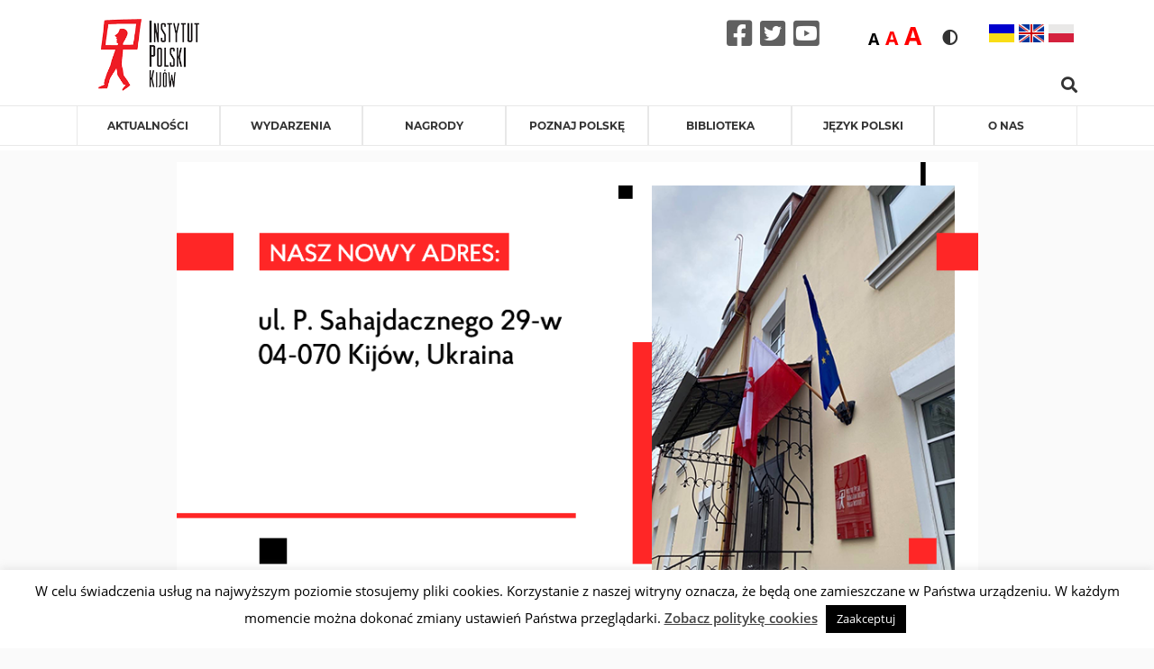

--- FILE ---
content_type: text/html; charset=UTF-8
request_url: https://instytutpolski.pl/kyiv/pl/2023/02/08/zapraszamy/
body_size: 20824
content:




<script>
    var dir = false;
</script>
<!DOCTYPE html>
<html lang="pl-PL" >
<head>
    <meta http-equiv="X-UA-Compatible" content="IE=edge">
    <meta name="viewport" content="width=device-width, initial-scale=1">
    <!-- The above 2 meta tags *must* come first in the head; any other head content must come *after* these tags -->
    <title>Instytut Polski w Kijowie</title>
    <link rel="stylesheet" href="https://instytutpolski.pl/kyiv/wp-content/themes/instytuty_polskie/assets/dist/css/all.min.css"/>

    <meta name='robots' content='index, follow, max-image-preview:large, max-snippet:-1, max-video-preview:-1' />
	<style>img:is([sizes="auto" i], [sizes^="auto," i]) { contain-intrinsic-size: 3000px 1500px }</style>
	
	<!-- This site is optimized with the Yoast SEO plugin v24.6 - https://yoast.com/wordpress/plugins/seo/ -->
	<link rel="canonical" href="https://instytutpolski.pl/kyiv/pl/2023/02/08/zapraszamy/" />
	<meta property="og:locale" content="pl_PL" />
	<meta property="og:type" content="article" />
	<meta property="og:title" content="Zapraszamy! - Instytut Polski w Kijowie" />
	<meta property="og:url" content="https://instytutpolski.pl/kyiv/pl/2023/02/08/zapraszamy/" />
	<meta property="og:site_name" content="Instytut Polski w Kijowie" />
	<meta property="article:published_time" content="2023-02-08T14:11:44+00:00" />
	<meta property="article:modified_time" content="2023-02-08T14:14:04+00:00" />
	<meta property="og:image" content="https://instytutpolski.pl/kyiv/wp-content/uploads/sites/19/2023/02/PL.png" />
	<meta property="og:image:width" content="960" />
	<meta property="og:image:height" content="540" />
	<meta property="og:image:type" content="image/png" />
	<meta name="author" content="sobijanskiw2" />
	<meta name="twitter:card" content="summary_large_image" />
	<meta name="twitter:label1" content="Napisane przez" />
	<meta name="twitter:data1" content="sobijanskiw2" />
	<script type="application/ld+json" class="yoast-schema-graph">{"@context":"https://schema.org","@graph":[{"@type":"event","@id":"https://instytutpolski.pl/kyiv/pl/2023/02/08/zapraszamy/","url":"https://instytutpolski.pl/kyiv/pl/2023/02/08/zapraszamy/","name":"Zapraszamy!","isPartOf":{"@id":"https://instytutpolski.pl/kyiv/pl/#website"},"primaryImageOfPage":{"@id":"https://instytutpolski.pl/kyiv/pl/2023/02/08/zapraszamy/#primaryimage"},"image":["https://instytutpolski.pl/kyiv/wp-content/uploads/sites/19/2023/02/PL.png","https://instytutpolski.pl/kyiv/wp-content/uploads/sites/19/2023/02/PL-300x169.png","https://instytutpolski.pl/kyiv/wp-content/uploads/sites/19/2023/02/PL.png","https://instytutpolski.pl/kyiv/wp-content/uploads/sites/19/2023/02/PL.png"],"thumbnailUrl":"https://instytutpolski.pl/kyiv/wp-content/uploads/sites/19/2023/02/PL.png","datePublished":"2023-02-08T14:11:44+01:00","dateModified":"2023-02-08T14:14:04+01:00","author":{"@id":"https://instytutpolski.pl/kyiv/pl/#/schema/person/46ff2d748b2f6e54c13efd3ae40a517b"},"breadcrumb":{"@id":"https://instytutpolski.pl/kyiv/pl/2023/02/08/zapraszamy/#breadcrumb"},"inLanguage":"pl-PL","potentialAction":[{"@type":"ReadAction","target":["https://instytutpolski.pl/kyiv/pl/2023/02/08/zapraszamy/"]}],"@context":"https://schema.org","startDate":"2023-02-08","endDate":"2023-02-08","eventStatus":"EventScheduled","eventAttendanceMode":"OfflineEventAttendanceMode","location":{"@type":"place","name":"","address":"","geo":{"@type":"GeoCoordinates","latitude":"","longitude":""}},"description":""},{"@type":"ImageObject","inLanguage":"pl-PL","@id":"https://instytutpolski.pl/kyiv/pl/2023/02/08/zapraszamy/#primaryimage","url":"https://instytutpolski.pl/kyiv/wp-content/uploads/sites/19/2023/02/PL.png","contentUrl":"https://instytutpolski.pl/kyiv/wp-content/uploads/sites/19/2023/02/PL.png","width":960,"height":540},{"@type":"BreadcrumbList","@id":"https://instytutpolski.pl/kyiv/pl/2023/02/08/zapraszamy/#breadcrumb","itemListElement":[{"@type":"ListItem","position":1,"name":"Home","item":"https://instytutpolski.pl/kyiv/pl/"},{"@type":"ListItem","position":2,"name":"Zapraszamy!"}]},{"@type":"WebSite","@id":"https://instytutpolski.pl/kyiv/pl/#website","url":"https://instytutpolski.pl/kyiv/pl/","name":"Instytut Polski w Kijowie","description":"Instytuty Polskie","potentialAction":[{"@type":"SearchAction","target":{"@type":"EntryPoint","urlTemplate":"https://instytutpolski.pl/kyiv/pl/?s={search_term_string}"},"query-input":{"@type":"PropertyValueSpecification","valueRequired":true,"valueName":"search_term_string"}}],"inLanguage":"pl-PL"},{"@type":"Person","@id":"https://instytutpolski.pl/kyiv/pl/#/schema/person/46ff2d748b2f6e54c13efd3ae40a517b","name":"sobijanskiw2","image":{"@type":"ImageObject","inLanguage":"pl-PL","@id":"https://instytutpolski.pl/kyiv/pl/#/schema/person/image/","url":"https://secure.gravatar.com/avatar/622f52b35381fe426921cd5503897e50?s=96&d=mm&r=g","contentUrl":"https://secure.gravatar.com/avatar/622f52b35381fe426921cd5503897e50?s=96&d=mm&r=g","caption":"sobijanskiw2"},"url":"https://instytutpolski.pl/kyiv/pl/author/sobijanskiw2/"}]}</script>
	<!-- / Yoast SEO plugin. -->


<link rel='dns-prefetch' href='//hcaptcha.com' />
<link rel="alternate" type="application/rss+xml" title="Instytut Polski w Kijowie &raquo; Zapraszamy! Kanał z komentarzami" href="https://instytutpolski.pl/kyiv/pl/2023/02/08/zapraszamy/feed/" />
		<!-- This site uses the Google Analytics by MonsterInsights plugin v9.3.1 - Using Analytics tracking - https://www.monsterinsights.com/ -->
		<!-- Note: MonsterInsights is not currently configured on this site. The site owner needs to authenticate with Google Analytics in the MonsterInsights settings panel. -->
					<!-- No tracking code set -->
				<!-- / Google Analytics by MonsterInsights -->
		<script type="text/javascript">
/* <![CDATA[ */
window._wpemojiSettings = {"baseUrl":"https:\/\/s.w.org\/images\/core\/emoji\/15.0.3\/72x72\/","ext":".png","svgUrl":"https:\/\/s.w.org\/images\/core\/emoji\/15.0.3\/svg\/","svgExt":".svg","source":{"concatemoji":"https:\/\/instytutpolski.pl\/kyiv\/wp-includes\/js\/wp-emoji-release.min.js"}};
/*! This file is auto-generated */
!function(i,n){var o,s,e;function c(e){try{var t={supportTests:e,timestamp:(new Date).valueOf()};sessionStorage.setItem(o,JSON.stringify(t))}catch(e){}}function p(e,t,n){e.clearRect(0,0,e.canvas.width,e.canvas.height),e.fillText(t,0,0);var t=new Uint32Array(e.getImageData(0,0,e.canvas.width,e.canvas.height).data),r=(e.clearRect(0,0,e.canvas.width,e.canvas.height),e.fillText(n,0,0),new Uint32Array(e.getImageData(0,0,e.canvas.width,e.canvas.height).data));return t.every(function(e,t){return e===r[t]})}function u(e,t,n){switch(t){case"flag":return n(e,"\ud83c\udff3\ufe0f\u200d\u26a7\ufe0f","\ud83c\udff3\ufe0f\u200b\u26a7\ufe0f")?!1:!n(e,"\ud83c\uddfa\ud83c\uddf3","\ud83c\uddfa\u200b\ud83c\uddf3")&&!n(e,"\ud83c\udff4\udb40\udc67\udb40\udc62\udb40\udc65\udb40\udc6e\udb40\udc67\udb40\udc7f","\ud83c\udff4\u200b\udb40\udc67\u200b\udb40\udc62\u200b\udb40\udc65\u200b\udb40\udc6e\u200b\udb40\udc67\u200b\udb40\udc7f");case"emoji":return!n(e,"\ud83d\udc26\u200d\u2b1b","\ud83d\udc26\u200b\u2b1b")}return!1}function f(e,t,n){var r="undefined"!=typeof WorkerGlobalScope&&self instanceof WorkerGlobalScope?new OffscreenCanvas(300,150):i.createElement("canvas"),a=r.getContext("2d",{willReadFrequently:!0}),o=(a.textBaseline="top",a.font="600 32px Arial",{});return e.forEach(function(e){o[e]=t(a,e,n)}),o}function t(e){var t=i.createElement("script");t.src=e,t.defer=!0,i.head.appendChild(t)}"undefined"!=typeof Promise&&(o="wpEmojiSettingsSupports",s=["flag","emoji"],n.supports={everything:!0,everythingExceptFlag:!0},e=new Promise(function(e){i.addEventListener("DOMContentLoaded",e,{once:!0})}),new Promise(function(t){var n=function(){try{var e=JSON.parse(sessionStorage.getItem(o));if("object"==typeof e&&"number"==typeof e.timestamp&&(new Date).valueOf()<e.timestamp+604800&&"object"==typeof e.supportTests)return e.supportTests}catch(e){}return null}();if(!n){if("undefined"!=typeof Worker&&"undefined"!=typeof OffscreenCanvas&&"undefined"!=typeof URL&&URL.createObjectURL&&"undefined"!=typeof Blob)try{var e="postMessage("+f.toString()+"("+[JSON.stringify(s),u.toString(),p.toString()].join(",")+"));",r=new Blob([e],{type:"text/javascript"}),a=new Worker(URL.createObjectURL(r),{name:"wpTestEmojiSupports"});return void(a.onmessage=function(e){c(n=e.data),a.terminate(),t(n)})}catch(e){}c(n=f(s,u,p))}t(n)}).then(function(e){for(var t in e)n.supports[t]=e[t],n.supports.everything=n.supports.everything&&n.supports[t],"flag"!==t&&(n.supports.everythingExceptFlag=n.supports.everythingExceptFlag&&n.supports[t]);n.supports.everythingExceptFlag=n.supports.everythingExceptFlag&&!n.supports.flag,n.DOMReady=!1,n.readyCallback=function(){n.DOMReady=!0}}).then(function(){return e}).then(function(){var e;n.supports.everything||(n.readyCallback(),(e=n.source||{}).concatemoji?t(e.concatemoji):e.wpemoji&&e.twemoji&&(t(e.twemoji),t(e.wpemoji)))}))}((window,document),window._wpemojiSettings);
/* ]]> */
</script>
<link rel='stylesheet' id='site_fancy_css-css' href='https://instytutpolski.pl/kyiv/wp-content/themes/instytuty_polskie/assets/dist/css/jquery.fancybox.min.css' type='text/css' media='all' />
<link rel='stylesheet' id='site_scroll_css-css' href='https://instytutpolski.pl/kyiv/wp-content/themes/instytuty_polskie/assets/dist/css/jquery.scrollbar.css' type='text/css' media='all' />
<link rel='stylesheet' id='site_main_css-css' href='https://instytutpolski.pl/kyiv/wp-content/themes/instytuty_polskie/assets/dist/main.css' type='text/css' media='all' />
<style id='wp-emoji-styles-inline-css' type='text/css'>

	img.wp-smiley, img.emoji {
		display: inline !important;
		border: none !important;
		box-shadow: none !important;
		height: 1em !important;
		width: 1em !important;
		margin: 0 0.07em !important;
		vertical-align: -0.1em !important;
		background: none !important;
		padding: 0 !important;
	}
</style>
<link rel='stylesheet' id='wp-block-library-css' href='https://instytutpolski.pl/kyiv/wp-includes/css/dist/block-library/style.min.css' type='text/css' media='all' />
<style id='pdfemb-pdf-embedder-viewer-style-inline-css' type='text/css'>
.wp-block-pdfemb-pdf-embedder-viewer{max-width:none}

</style>
<style id='eventpost-timeline-style-inline-css' type='text/css'>
.event_timeline{overflow-x:hidden;padding:22px 0 0;position:relative}.event_timeline:before{background-color:#000;content:"";height:2px;position:absolute;top:22px;width:100%}.event_timeline .track{align-items:flex-start;display:flex;flex-flow:nowrap;position:relative;transition:all 1s;white-space:nowrap;z-index:0}.event_timeline .event_item{display:inline-block;padding:2.5rem 1rem 1rem;position:relative;text-align:center;white-space:normal}.event_timeline .event_item.event_past{opacity:1}.event_timeline .event_item .anchor{background-color:#000;border-radius:50%;content:"";display:block;height:28px;left:calc(50% - 8px);position:absolute;top:-30px;width:28px}.event_timeline .event_item .anchor:before{background-color:inherit;content:"";display:block;height:2.3rem;left:50%;position:absolute;top:28px;width:1px}.event_timeline .event_item .event_date{font-weight:700}.event_timeline .event_item h5{line-height:1;margin:0;padding:0}.event_timeline .next,.event_timeline .previous{background-color:#000;border-radius:50%;content:"";cursor:pointer;display:block;height:40px;position:absolute;top:1.5px;width:40px;z-index:1}.event_timeline .next:after,.event_timeline .previous:after{border-bottom:3px solid #fff;border-left:3px solid #fff;content:"";font-size:0;height:10px;position:absolute;top:14.8333333333px;transition:left .3s;width:10px;z-index:3}.event_timeline .next{right:0}.event_timeline .next:after{left:11.5px;transform:rotate(-135deg)}.event_timeline .next:focus:after,.event_timeline .next:hover:after{left:14.5px}.event_timeline .previous{display:none;left:0}.event_timeline .previous:after{left:15px;transform:rotate(45deg)}.event_timeline .previous:focus:after,.event_timeline .previous:hover:after{left:12px}

</style>
<link rel='stylesheet' id='event-post-map-css' href='https://instytutpolski.pl/kyiv/wp-content/plugins/event-post/build/map/event-map.css' type='text/css' media='all' />
<style id='classic-theme-styles-inline-css' type='text/css'>
/*! This file is auto-generated */
.wp-block-button__link{color:#fff;background-color:#32373c;border-radius:9999px;box-shadow:none;text-decoration:none;padding:calc(.667em + 2px) calc(1.333em + 2px);font-size:1.125em}.wp-block-file__button{background:#32373c;color:#fff;text-decoration:none}
</style>
<style id='global-styles-inline-css' type='text/css'>
:root{--wp--preset--aspect-ratio--square: 1;--wp--preset--aspect-ratio--4-3: 4/3;--wp--preset--aspect-ratio--3-4: 3/4;--wp--preset--aspect-ratio--3-2: 3/2;--wp--preset--aspect-ratio--2-3: 2/3;--wp--preset--aspect-ratio--16-9: 16/9;--wp--preset--aspect-ratio--9-16: 9/16;--wp--preset--color--black: #000000;--wp--preset--color--cyan-bluish-gray: #abb8c3;--wp--preset--color--white: #ffffff;--wp--preset--color--pale-pink: #f78da7;--wp--preset--color--vivid-red: #cf2e2e;--wp--preset--color--luminous-vivid-orange: #ff6900;--wp--preset--color--luminous-vivid-amber: #fcb900;--wp--preset--color--light-green-cyan: #7bdcb5;--wp--preset--color--vivid-green-cyan: #00d084;--wp--preset--color--pale-cyan-blue: #8ed1fc;--wp--preset--color--vivid-cyan-blue: #0693e3;--wp--preset--color--vivid-purple: #9b51e0;--wp--preset--gradient--vivid-cyan-blue-to-vivid-purple: linear-gradient(135deg,rgba(6,147,227,1) 0%,rgb(155,81,224) 100%);--wp--preset--gradient--light-green-cyan-to-vivid-green-cyan: linear-gradient(135deg,rgb(122,220,180) 0%,rgb(0,208,130) 100%);--wp--preset--gradient--luminous-vivid-amber-to-luminous-vivid-orange: linear-gradient(135deg,rgba(252,185,0,1) 0%,rgba(255,105,0,1) 100%);--wp--preset--gradient--luminous-vivid-orange-to-vivid-red: linear-gradient(135deg,rgba(255,105,0,1) 0%,rgb(207,46,46) 100%);--wp--preset--gradient--very-light-gray-to-cyan-bluish-gray: linear-gradient(135deg,rgb(238,238,238) 0%,rgb(169,184,195) 100%);--wp--preset--gradient--cool-to-warm-spectrum: linear-gradient(135deg,rgb(74,234,220) 0%,rgb(151,120,209) 20%,rgb(207,42,186) 40%,rgb(238,44,130) 60%,rgb(251,105,98) 80%,rgb(254,248,76) 100%);--wp--preset--gradient--blush-light-purple: linear-gradient(135deg,rgb(255,206,236) 0%,rgb(152,150,240) 100%);--wp--preset--gradient--blush-bordeaux: linear-gradient(135deg,rgb(254,205,165) 0%,rgb(254,45,45) 50%,rgb(107,0,62) 100%);--wp--preset--gradient--luminous-dusk: linear-gradient(135deg,rgb(255,203,112) 0%,rgb(199,81,192) 50%,rgb(65,88,208) 100%);--wp--preset--gradient--pale-ocean: linear-gradient(135deg,rgb(255,245,203) 0%,rgb(182,227,212) 50%,rgb(51,167,181) 100%);--wp--preset--gradient--electric-grass: linear-gradient(135deg,rgb(202,248,128) 0%,rgb(113,206,126) 100%);--wp--preset--gradient--midnight: linear-gradient(135deg,rgb(2,3,129) 0%,rgb(40,116,252) 100%);--wp--preset--font-size--small: 13px;--wp--preset--font-size--medium: 20px;--wp--preset--font-size--large: 36px;--wp--preset--font-size--x-large: 42px;--wp--preset--spacing--20: 0.44rem;--wp--preset--spacing--30: 0.67rem;--wp--preset--spacing--40: 1rem;--wp--preset--spacing--50: 1.5rem;--wp--preset--spacing--60: 2.25rem;--wp--preset--spacing--70: 3.38rem;--wp--preset--spacing--80: 5.06rem;--wp--preset--shadow--natural: 6px 6px 9px rgba(0, 0, 0, 0.2);--wp--preset--shadow--deep: 12px 12px 50px rgba(0, 0, 0, 0.4);--wp--preset--shadow--sharp: 6px 6px 0px rgba(0, 0, 0, 0.2);--wp--preset--shadow--outlined: 6px 6px 0px -3px rgba(255, 255, 255, 1), 6px 6px rgba(0, 0, 0, 1);--wp--preset--shadow--crisp: 6px 6px 0px rgba(0, 0, 0, 1);}:where(.is-layout-flex){gap: 0.5em;}:where(.is-layout-grid){gap: 0.5em;}body .is-layout-flex{display: flex;}.is-layout-flex{flex-wrap: wrap;align-items: center;}.is-layout-flex > :is(*, div){margin: 0;}body .is-layout-grid{display: grid;}.is-layout-grid > :is(*, div){margin: 0;}:where(.wp-block-columns.is-layout-flex){gap: 2em;}:where(.wp-block-columns.is-layout-grid){gap: 2em;}:where(.wp-block-post-template.is-layout-flex){gap: 1.25em;}:where(.wp-block-post-template.is-layout-grid){gap: 1.25em;}.has-black-color{color: var(--wp--preset--color--black) !important;}.has-cyan-bluish-gray-color{color: var(--wp--preset--color--cyan-bluish-gray) !important;}.has-white-color{color: var(--wp--preset--color--white) !important;}.has-pale-pink-color{color: var(--wp--preset--color--pale-pink) !important;}.has-vivid-red-color{color: var(--wp--preset--color--vivid-red) !important;}.has-luminous-vivid-orange-color{color: var(--wp--preset--color--luminous-vivid-orange) !important;}.has-luminous-vivid-amber-color{color: var(--wp--preset--color--luminous-vivid-amber) !important;}.has-light-green-cyan-color{color: var(--wp--preset--color--light-green-cyan) !important;}.has-vivid-green-cyan-color{color: var(--wp--preset--color--vivid-green-cyan) !important;}.has-pale-cyan-blue-color{color: var(--wp--preset--color--pale-cyan-blue) !important;}.has-vivid-cyan-blue-color{color: var(--wp--preset--color--vivid-cyan-blue) !important;}.has-vivid-purple-color{color: var(--wp--preset--color--vivid-purple) !important;}.has-black-background-color{background-color: var(--wp--preset--color--black) !important;}.has-cyan-bluish-gray-background-color{background-color: var(--wp--preset--color--cyan-bluish-gray) !important;}.has-white-background-color{background-color: var(--wp--preset--color--white) !important;}.has-pale-pink-background-color{background-color: var(--wp--preset--color--pale-pink) !important;}.has-vivid-red-background-color{background-color: var(--wp--preset--color--vivid-red) !important;}.has-luminous-vivid-orange-background-color{background-color: var(--wp--preset--color--luminous-vivid-orange) !important;}.has-luminous-vivid-amber-background-color{background-color: var(--wp--preset--color--luminous-vivid-amber) !important;}.has-light-green-cyan-background-color{background-color: var(--wp--preset--color--light-green-cyan) !important;}.has-vivid-green-cyan-background-color{background-color: var(--wp--preset--color--vivid-green-cyan) !important;}.has-pale-cyan-blue-background-color{background-color: var(--wp--preset--color--pale-cyan-blue) !important;}.has-vivid-cyan-blue-background-color{background-color: var(--wp--preset--color--vivid-cyan-blue) !important;}.has-vivid-purple-background-color{background-color: var(--wp--preset--color--vivid-purple) !important;}.has-black-border-color{border-color: var(--wp--preset--color--black) !important;}.has-cyan-bluish-gray-border-color{border-color: var(--wp--preset--color--cyan-bluish-gray) !important;}.has-white-border-color{border-color: var(--wp--preset--color--white) !important;}.has-pale-pink-border-color{border-color: var(--wp--preset--color--pale-pink) !important;}.has-vivid-red-border-color{border-color: var(--wp--preset--color--vivid-red) !important;}.has-luminous-vivid-orange-border-color{border-color: var(--wp--preset--color--luminous-vivid-orange) !important;}.has-luminous-vivid-amber-border-color{border-color: var(--wp--preset--color--luminous-vivid-amber) !important;}.has-light-green-cyan-border-color{border-color: var(--wp--preset--color--light-green-cyan) !important;}.has-vivid-green-cyan-border-color{border-color: var(--wp--preset--color--vivid-green-cyan) !important;}.has-pale-cyan-blue-border-color{border-color: var(--wp--preset--color--pale-cyan-blue) !important;}.has-vivid-cyan-blue-border-color{border-color: var(--wp--preset--color--vivid-cyan-blue) !important;}.has-vivid-purple-border-color{border-color: var(--wp--preset--color--vivid-purple) !important;}.has-vivid-cyan-blue-to-vivid-purple-gradient-background{background: var(--wp--preset--gradient--vivid-cyan-blue-to-vivid-purple) !important;}.has-light-green-cyan-to-vivid-green-cyan-gradient-background{background: var(--wp--preset--gradient--light-green-cyan-to-vivid-green-cyan) !important;}.has-luminous-vivid-amber-to-luminous-vivid-orange-gradient-background{background: var(--wp--preset--gradient--luminous-vivid-amber-to-luminous-vivid-orange) !important;}.has-luminous-vivid-orange-to-vivid-red-gradient-background{background: var(--wp--preset--gradient--luminous-vivid-orange-to-vivid-red) !important;}.has-very-light-gray-to-cyan-bluish-gray-gradient-background{background: var(--wp--preset--gradient--very-light-gray-to-cyan-bluish-gray) !important;}.has-cool-to-warm-spectrum-gradient-background{background: var(--wp--preset--gradient--cool-to-warm-spectrum) !important;}.has-blush-light-purple-gradient-background{background: var(--wp--preset--gradient--blush-light-purple) !important;}.has-blush-bordeaux-gradient-background{background: var(--wp--preset--gradient--blush-bordeaux) !important;}.has-luminous-dusk-gradient-background{background: var(--wp--preset--gradient--luminous-dusk) !important;}.has-pale-ocean-gradient-background{background: var(--wp--preset--gradient--pale-ocean) !important;}.has-electric-grass-gradient-background{background: var(--wp--preset--gradient--electric-grass) !important;}.has-midnight-gradient-background{background: var(--wp--preset--gradient--midnight) !important;}.has-small-font-size{font-size: var(--wp--preset--font-size--small) !important;}.has-medium-font-size{font-size: var(--wp--preset--font-size--medium) !important;}.has-large-font-size{font-size: var(--wp--preset--font-size--large) !important;}.has-x-large-font-size{font-size: var(--wp--preset--font-size--x-large) !important;}
:where(.wp-block-post-template.is-layout-flex){gap: 1.25em;}:where(.wp-block-post-template.is-layout-grid){gap: 1.25em;}
:where(.wp-block-columns.is-layout-flex){gap: 2em;}:where(.wp-block-columns.is-layout-grid){gap: 2em;}
:root :where(.wp-block-pullquote){font-size: 1.5em;line-height: 1.6;}
</style>
<link rel='stylesheet' id='cookie-law-info-css' href='https://instytutpolski.pl/kyiv/wp-content/plugins/cookie-law-info/legacy/public/css/cookie-law-info-public.css' type='text/css' media='all' />
<link rel='stylesheet' id='cookie-law-info-gdpr-css' href='https://instytutpolski.pl/kyiv/wp-content/plugins/cookie-law-info/legacy/public/css/cookie-law-info-gdpr.css' type='text/css' media='all' />
<link rel='stylesheet' id='event-post-css' href='https://instytutpolski.pl/kyiv/wp-content/plugins/event-post/build/front/front.css' type='text/css' media='all' />
<link rel='stylesheet' id='dashicons-css' href='https://instytutpolski.pl/kyiv/wp-includes/css/dashicons.min.css' type='text/css' media='all' />
<link rel='stylesheet' id='searchandfilter-css' href='https://instytutpolski.pl/kyiv/wp-content/plugins/search-filter/style.css' type='text/css' media='all' />
<link rel='stylesheet' id='wp-polls-css' href='https://instytutpolski.pl/kyiv/wp-content/plugins/wp-polls/polls-css.css' type='text/css' media='all' />
<style id='wp-polls-inline-css' type='text/css'>
.wp-polls .pollbar {
	margin: 1px;
	font-size: 6px;
	line-height: 8px;
	height: 8px;
	background-image: url('https://instytutpolski.pl/kyiv/wp-content/plugins/wp-polls/images/default/pollbg.gif');
	border: 1px solid #c8c8c8;
}

</style>
<!--n2css--><!--n2js--><script type="text/javascript" src="https://instytutpolski.pl/kyiv/wp-includes/js/jquery/jquery.min.js" id="jquery-core-js"></script>
<script type="text/javascript" src="https://instytutpolski.pl/kyiv/wp-includes/js/jquery/jquery-migrate.min.js" id="jquery-migrate-js"></script>
<script type="text/javascript" id="cookie-law-info-js-extra">
/* <![CDATA[ */
var Cli_Data = {"nn_cookie_ids":[],"cookielist":[],"non_necessary_cookies":[],"ccpaEnabled":"","ccpaRegionBased":"","ccpaBarEnabled":"","strictlyEnabled":["necessary","obligatoire"],"ccpaType":"gdpr","js_blocking":"","custom_integration":"","triggerDomRefresh":"","secure_cookies":""};
var cli_cookiebar_settings = {"animate_speed_hide":"500","animate_speed_show":"500","background":"#FFF","border":"#b1a6a6c2","border_on":"","button_1_button_colour":"#000","button_1_button_hover":"#000000","button_1_link_colour":"#fff","button_1_as_button":"1","button_1_new_win":"","button_2_button_colour":"#333","button_2_button_hover":"#292929","button_2_link_colour":"#444","button_2_as_button":"","button_2_hidebar":"","button_3_button_colour":"#000","button_3_button_hover":"#000000","button_3_link_colour":"#fff","button_3_as_button":"1","button_3_new_win":"","button_4_button_colour":"#000","button_4_button_hover":"#000000","button_4_link_colour":"#62a329","button_4_as_button":"","button_7_button_colour":"#61a229","button_7_button_hover":"#4e8221","button_7_link_colour":"#fff","button_7_as_button":"1","button_7_new_win":"","font_family":"inherit","header_fix":"","notify_animate_hide":"1","notify_animate_show":"","notify_div_id":"#cookie-law-info-bar","notify_position_horizontal":"right","notify_position_vertical":"bottom","scroll_close":"","scroll_close_reload":"","accept_close_reload":"","reject_close_reload":"","showagain_tab":"","showagain_background":"#fff","showagain_border":"#000","showagain_div_id":"#cookie-law-info-again","showagain_x_position":"100px","text":"#000","show_once_yn":"","show_once":"10000","logging_on":"","as_popup":"","popup_overlay":"1","bar_heading_text":"","cookie_bar_as":"banner","popup_showagain_position":"bottom-right","widget_position":"left"};
var log_object = {"ajax_url":"https:\/\/instytutpolski.pl\/kyiv\/wp-admin\/admin-ajax.php"};
/* ]]> */
</script>
<script type="text/javascript" src="https://instytutpolski.pl/kyiv/wp-content/plugins/cookie-law-info/legacy/public/js/cookie-law-info-public.js" id="cookie-law-info-js"></script>
<link rel="https://api.w.org/" href="https://instytutpolski.pl/kyiv/wp-json/" /><link rel="alternate" title="JSON" type="application/json" href="https://instytutpolski.pl/kyiv/wp-json/wp/v2/posts/12362" /><link rel="EditURI" type="application/rsd+xml" title="RSD" href="https://instytutpolski.pl/kyiv/xmlrpc.php?rsd" />
<link rel='shortlink' href='https://instytutpolski.pl/kyiv/?p=12362' />
<link rel="alternate" title="oEmbed (JSON)" type="application/json+oembed" href="https://instytutpolski.pl/kyiv/wp-json/oembed/1.0/embed?url=https%3A%2F%2Finstytutpolski.pl%2Fkyiv%2Fpl%2F2023%2F02%2F08%2Fzapraszamy%2F" />
<link rel="alternate" title="oEmbed (XML)" type="text/xml+oembed" href="https://instytutpolski.pl/kyiv/wp-json/oembed/1.0/embed?url=https%3A%2F%2Finstytutpolski.pl%2Fkyiv%2Fpl%2F2023%2F02%2F08%2Fzapraszamy%2F&#038;format=xml" />
<meta name="datetime-coverage-start" content="2023-02-08T00:00:00+00:00" />
<meta name="datetime-coverage-end" content="2023-02-08T00:00:00+00:00" />
<meta name="twitter:label1" content="Date"/>
<meta name="twitter:data1" content="środa 8 lutego 2023"/>
<style>
.h-captcha{position:relative;display:block;margin-bottom:2rem;padding:0;clear:both}.h-captcha[data-size="normal"]{width:303px;height:78px}.h-captcha[data-size="compact"]{width:164px;height:144px}.h-captcha[data-size="invisible"]{display:none}.h-captcha::before{content:'';display:block;position:absolute;top:0;left:0;background:url(https://instytutpolski.pl/kyiv/wp-content/plugins/hcaptcha-for-forms-and-more/assets/images/hcaptcha-div-logo.svg) no-repeat;border:1px solid #fff0;border-radius:4px}.h-captcha[data-size="normal"]::before{width:300px;height:74px;background-position:94% 28%}.h-captcha[data-size="compact"]::before{width:156px;height:136px;background-position:50% 79%}.h-captcha[data-theme="light"]::before,body.is-light-theme .h-captcha[data-theme="auto"]::before,.h-captcha[data-theme="auto"]::before{background-color:#fafafa;border:1px solid #e0e0e0}.h-captcha[data-theme="dark"]::before,body.is-dark-theme .h-captcha[data-theme="auto"]::before,html.wp-dark-mode-active .h-captcha[data-theme="auto"]::before,html.drdt-dark-mode .h-captcha[data-theme="auto"]::before{background-image:url(https://instytutpolski.pl/kyiv/wp-content/plugins/hcaptcha-for-forms-and-more/assets/images/hcaptcha-div-logo-white.svg);background-repeat:no-repeat;background-color:#333;border:1px solid #f5f5f5}.h-captcha[data-theme="custom"]::before{background-color:initial}.h-captcha[data-size="invisible"]::before{display:none}.h-captcha iframe{position:relative}div[style*="z-index: 2147483647"] div[style*="border-width: 11px"][style*="position: absolute"][style*="pointer-events: none"]{border-style:none}
</style>
<meta property="og:locale" content="pl_PL" /><meta property="og:type" content="article" /><meta property="og:title" content="Zapraszamy! | Instytut Polski w Kijowie" /><meta property="og:description" content="" /><meta property="og:url" content="https://instytutpolski.pl/kyiv/pl/2023/02/08/zapraszamy/" /><meta property="og:site_name" content="Instytut Polski w Kijowie" /><meta property="og:image" content="https://instytutpolski.pl/kyiv/wp-content/uploads/sites/19/2023/02/PL.png" />
    <!-- Add stylesheets -->
    <link rel="stylesheet" href="https://instytutpolski.pl/kyiv/wp-content/themes/instytuty_polskie/style.css" type="text/css" media="screen"/>
    <!-- http://realfavicongenerator.net -->
    <link rel="apple-touch-icon" sizes="180x180"
          href="https://instytutpolski.pl/kyiv/wp-content/themes/instytuty_polskie/favicons/apple-touch-icon.png">
    <link rel="icon" type="image/png" sizes="32x32"
          href="https://instytutpolski.pl/kyiv/wp-content/themes/instytuty_polskie/favicons/favicon-32x32.png">
    <link rel="icon" type="image/png" sizes="16x16"
          href="https://instytutpolski.pl/kyiv/wp-content/themes/instytuty_polskie/favicons/favicon-16x16.png">
    <link rel="mask-icon" href="https://instytutpolski.pl/kyiv/wp-content/themes/instytuty_polskie/favicons/safari-pinned-tab.svg" color="#5bbad5">
    <meta name="theme-color" content="#ffffff">

    <link rel="apple-touch-icon" sizes="180x180"
          href="https://instytutpolski.pl/kyiv/wp-content/themes/instytuty_polskie/favicons/apple-touch-icon.png">
    <link rel="icon" type="image/png" sizes="32x32"
          href="https://instytutpolski.pl/kyiv/wp-content/themes/instytuty_polskie/favicons/favicon-32x32.png">
    <link rel="icon" type="image/png" sizes="16x16"
          href="https://instytutpolski.pl/kyiv/wp-content/themes/instytuty_polskie/favicons/favicon-16x16.png">
    <link rel="manifest" href="https://instytutpolski.pl/kyiv/wp-content/themes/instytuty_polskie/favicons/site.webmanifest">
    <link rel="mask-icon" href="https://instytutpolski.pl/kyiv/wp-content/themes/instytuty_polskie/favicons/safari-pinned-tab.svg" color="#f50000">
    <meta name="msapplication-TileColor" content="#ffffff">
    <meta name="theme-color" content="#ffffff">

    <!-- HTML5 sh   im and Respond.js for IE8 support of HTML5 elements and media queries -->
    <!-- WARNING: Respond.js doesn't work if you view the page via file:// -->
    <!--[if lt IE 9]>
    <script src="https://instytutpolski.pl/kyiv/wp-content/themes/instytuty_polskie/assets/dist/js/html5shiv.min.js" defer></script>
    <script src="https://instytutpolski.pl/kyiv/wp-content/themes/instytuty_polskie/assets/dist/js/respond.min.js" defer></script>
    <script src="https://instytutpolski.pl/kyiv/wp-content/themes/instytuty_polskie/assets/dist/js/selectivizr.js" defer></script>
    <![endif]-->
    <link rel="stylesheet" href="https://instytutpolski.pl/kyiv/wp-content/themes/instytuty_polskie/assets/dist/css/jquery.mmenu.all.css">


                              <script>!function(e){var n="https://s.go-mpulse.net/boomerang/";if("False"=="True")e.BOOMR_config=e.BOOMR_config||{},e.BOOMR_config.PageParams=e.BOOMR_config.PageParams||{},e.BOOMR_config.PageParams.pci=!0,n="https://s2.go-mpulse.net/boomerang/";if(window.BOOMR_API_key="32HDW-HM4P9-J3XEG-6DPYE-53CTD",function(){function e(){if(!o){var e=document.createElement("script");e.id="boomr-scr-as",e.src=window.BOOMR.url,e.async=!0,i.parentNode.appendChild(e),o=!0}}function t(e){o=!0;var n,t,a,r,d=document,O=window;if(window.BOOMR.snippetMethod=e?"if":"i",t=function(e,n){var t=d.createElement("script");t.id=n||"boomr-if-as",t.src=window.BOOMR.url,BOOMR_lstart=(new Date).getTime(),e=e||d.body,e.appendChild(t)},!window.addEventListener&&window.attachEvent&&navigator.userAgent.match(/MSIE [67]\./))return window.BOOMR.snippetMethod="s",void t(i.parentNode,"boomr-async");a=document.createElement("IFRAME"),a.src="about:blank",a.title="",a.role="presentation",a.loading="eager",r=(a.frameElement||a).style,r.width=0,r.height=0,r.border=0,r.display="none",i.parentNode.appendChild(a);try{O=a.contentWindow,d=O.document.open()}catch(_){n=document.domain,a.src="javascript:var d=document.open();d.domain='"+n+"';void(0);",O=a.contentWindow,d=O.document.open()}if(n)d._boomrl=function(){this.domain=n,t()},d.write("<bo"+"dy onload='document._boomrl();'>");else if(O._boomrl=function(){t()},O.addEventListener)O.addEventListener("load",O._boomrl,!1);else if(O.attachEvent)O.attachEvent("onload",O._boomrl);d.close()}function a(e){window.BOOMR_onload=e&&e.timeStamp||(new Date).getTime()}if(!window.BOOMR||!window.BOOMR.version&&!window.BOOMR.snippetExecuted){window.BOOMR=window.BOOMR||{},window.BOOMR.snippetStart=(new Date).getTime(),window.BOOMR.snippetExecuted=!0,window.BOOMR.snippetVersion=12,window.BOOMR.url=n+"32HDW-HM4P9-J3XEG-6DPYE-53CTD";var i=document.currentScript||document.getElementsByTagName("script")[0],o=!1,r=document.createElement("link");if(r.relList&&"function"==typeof r.relList.supports&&r.relList.supports("preload")&&"as"in r)window.BOOMR.snippetMethod="p",r.href=window.BOOMR.url,r.rel="preload",r.as="script",r.addEventListener("load",e),r.addEventListener("error",function(){t(!0)}),setTimeout(function(){if(!o)t(!0)},3e3),BOOMR_lstart=(new Date).getTime(),i.parentNode.appendChild(r);else t(!1);if(window.addEventListener)window.addEventListener("load",a,!1);else if(window.attachEvent)window.attachEvent("onload",a)}}(),"".length>0)if(e&&"performance"in e&&e.performance&&"function"==typeof e.performance.setResourceTimingBufferSize)e.performance.setResourceTimingBufferSize();!function(){if(BOOMR=e.BOOMR||{},BOOMR.plugins=BOOMR.plugins||{},!BOOMR.plugins.AK){var n=""=="true"?1:0,t="",a="clmzyxaxibya42lpcdia-f-fc8e027a7-clientnsv4-s.akamaihd.net",i="false"=="true"?2:1,o={"ak.v":"39","ak.cp":"1808843","ak.ai":parseInt("1219253",10),"ak.ol":"0","ak.cr":8,"ak.ipv":4,"ak.proto":"h2","ak.rid":"6db1d42","ak.r":42170,"ak.a2":n,"ak.m":"dscb","ak.n":"essl","ak.bpcip":"18.217.156.0","ak.cport":37078,"ak.gh":"23.52.43.5","ak.quicv":"","ak.tlsv":"tls1.3","ak.0rtt":"","ak.0rtt.ed":"","ak.csrc":"-","ak.acc":"","ak.t":"1768886480","ak.ak":"hOBiQwZUYzCg5VSAfCLimQ==3ZvmeG522VhJ++7o/Z4KgRtMmogKi6eGZRTCaaSol5+hwMra9rzU4LHAWs9aF1hKxlOpudXWdZVpdg+R/tYU9RESvq3DiadFFumAATitg/GTUyomlhWIyk4Qa8TgpqiqizXMW2CSp7XSVfA4XVOVEL+wqcAAvwzz8vJAei34GaSVErKh3veS9/BDY/jHWylDE1vg9Wh55jcyyRm3TO+Rq8xqdtEKS4N4xQq2sI7niByYbbthueDz/AljImmho1jZk3NKxqyD2MvWGY97qGhUExEr6kgD58y2hkoiJaoIDQ5NVzLmOJ63tDeuSQbOh/8lohzCLch7zkDwmIk2ELeXZBtWhQ7pkDIwohB/dlzLLmHX1BeZcTfaegzRCxE+uWQvo1DREXA+NouhgX2pLDlrI+SguzQCxQcwOScQ+KCeDrg=","ak.pv":"12","ak.dpoabenc":"","ak.tf":i};if(""!==t)o["ak.ruds"]=t;var r={i:!1,av:function(n){var t="http.initiator";if(n&&(!n[t]||"spa_hard"===n[t]))o["ak.feo"]=void 0!==e.aFeoApplied?1:0,BOOMR.addVar(o)},rv:function(){var e=["ak.bpcip","ak.cport","ak.cr","ak.csrc","ak.gh","ak.ipv","ak.m","ak.n","ak.ol","ak.proto","ak.quicv","ak.tlsv","ak.0rtt","ak.0rtt.ed","ak.r","ak.acc","ak.t","ak.tf"];BOOMR.removeVar(e)}};BOOMR.plugins.AK={akVars:o,akDNSPreFetchDomain:a,init:function(){if(!r.i){var e=BOOMR.subscribe;e("before_beacon",r.av,null,null),e("onbeacon",r.rv,null,null),r.i=!0}return this},is_complete:function(){return!0}}}}()}(window);</script></head>

<body data-rsssl=1 class="post-template-default single single-post postid-12362 single-format-standard" >
<div>
    <header class="d-block align-items-center header">
        <div class="container text-center">
            <div class="row d-inline-flex d-sm-flex align-items-center align-items-md-start my-sm-3 flex-nowrap justify-content-sm-between">
        <div class="col-1 col-sm-1 col-lg-1 d-xl-none">
            <a href="#mmenu-menu" class="mmenu-link d-block d-xl-none"><span class="fa fa-bars"></span><span
                        class="sr-only">MENU</span></a>
        </div>

        <div class="col-5 col-sm-4 col-md-2 col-lg-3 col-xl-2 ">
            <a class="logo" href="https://instytutpolski.pl/kyiv/pl">
                <img src="https://instytutpolski.pl/kyiv/wp-content/uploads/sites/19/2019/07/logo-ip-kijow-pl.png" alt="Instytut Polski w Kijowie"
                     class="img-fluid"/>
            </a>
        </div>

        <div id="mmenu-menu" class="d-xl-none">
            
                <ul>
                    <li id="menu-item-727" class="menu-item menu-item-type-taxonomy menu-item-object-category current-post-ancestor current-menu-parent current-post-parent menu-item-727"><a href="https://instytutpolski.pl/kyiv/pl/category/aktualnosci/">Aktualności</a></li>
<li id="menu-item-724" class="menu-item menu-item-type-taxonomy menu-item-object-category menu-item-has-children menu-item-724"><a href="https://instytutpolski.pl/kyiv/pl/category/wydarzenia/">Wydarzenia</a>
<ul class="sub-menu">
	<li id="menu-item-1867" class="menu-item menu-item-type-taxonomy menu-item-object-category menu-item-1867"><a href="https://instytutpolski.pl/kyiv/pl/category/wydarzenia/sztuka/">Sztuka</a></li>
	<li id="menu-item-1868" class="menu-item menu-item-type-taxonomy menu-item-object-category menu-item-1868"><a href="https://instytutpolski.pl/kyiv/pl/category/wydarzenia/teatr-pl/">Teatr</a></li>
	<li id="menu-item-1863" class="menu-item menu-item-type-taxonomy menu-item-object-category menu-item-1863"><a href="https://instytutpolski.pl/kyiv/pl/category/wydarzenia/film/">Film</a></li>
	<li id="menu-item-1866" class="menu-item menu-item-type-taxonomy menu-item-object-category menu-item-1866"><a href="https://instytutpolski.pl/kyiv/pl/category/wydarzenia/muzyka-pl/">Muzyka</a></li>
	<li id="menu-item-1865" class="menu-item menu-item-type-taxonomy menu-item-object-category menu-item-1865"><a href="https://instytutpolski.pl/kyiv/pl/category/wydarzenia/literatura-pl/">Literatura</a></li>
	<li id="menu-item-1862" class="menu-item menu-item-type-taxonomy menu-item-object-category menu-item-1862"><a href="https://instytutpolski.pl/kyiv/pl/category/wydarzenia/dyskusje/">Dyskusje</a></li>
</ul>
</li>
<li id="menu-item-4237" class="menu-item menu-item-type-post_type menu-item-object-page menu-item-has-children menu-item-4237"><a href="https://instytutpolski.pl/kyiv/pl/nagrody/">Nagrody</a>
<ul class="sub-menu">
	<li id="menu-item-4238" class="menu-item menu-item-type-post_type menu-item-object-page menu-item-4238"><a href="https://instytutpolski.pl/kyiv/pl/nagrody/nagroda-conrada/">Nagroda Conrada</a></li>
	<li id="menu-item-15492" class="menu-item menu-item-type-post_type menu-item-object-page menu-item-15492"><a href="https://instytutpolski.pl/kyiv/konkurs-im-jerzego-giedroycia-2/">Konkurs im. Jerzego Giedroycia</a></li>
	<li id="menu-item-4239" class="menu-item menu-item-type-post_type menu-item-object-page menu-item-4239"><a href="https://instytutpolski.pl/kyiv/pl/nagrody/nagroda-malewicza/">Nagroda Malewicza</a></li>
</ul>
</li>
<li id="menu-item-728" class="menu-item menu-item-type-post_type menu-item-object-page menu-item-has-children menu-item-728"><a href="https://instytutpolski.pl/kyiv/pl/poznaj-polske/">Poznaj Polskę</a>
<ul class="sub-menu">
	<li id="menu-item-737" class="menu-item menu-item-type-post_type menu-item-object-page menu-item-737"><a href="https://instytutpolski.pl/kyiv/pl/poznaj-polske/o-polsce/">O Polsce</a></li>
	<li id="menu-item-738" class="menu-item menu-item-type-post_type menu-item-object-page menu-item-has-children menu-item-738"><a href="https://instytutpolski.pl/kyiv/pl/poznaj-polske/stypendia-w-polsce/">Stypendia w Polsce</a>
	<ul class="sub-menu">
		<li id="menu-item-740" class="menu-item menu-item-type-post_type menu-item-object-page menu-item-740"><a href="https://instytutpolski.pl/kyiv/pl/poznaj-polske/stypendia-w-polsce/stypendia-w-ramach-umow-dwustronnych/">Stypendia w ramach umów dwustronnych</a></li>
	</ul>
</li>
	<li id="menu-item-729" class="menu-item menu-item-type-post_type menu-item-object-page menu-item-729"><a href="https://instytutpolski.pl/kyiv/pl/poznaj-polske/edukacja-w-polsce/">Edukacja w Polsce</a></li>
	<li id="menu-item-1864" class="menu-item menu-item-type-taxonomy menu-item-object-category menu-item-has-children menu-item-1864"><a href="https://instytutpolski.pl/kyiv/pl/category/historia-pl/">Historia</a>
	<ul class="sub-menu">
		<li id="menu-item-3869" class="menu-item menu-item-type-taxonomy menu-item-object-category menu-item-3869"><a href="https://instytutpolski.pl/kyiv/pl/category/historia-pl/pilsudski-petlura-pl/">100-liecie Sojuszu Piłsudski-Petlura</a></li>
		<li id="menu-item-3871" class="menu-item menu-item-type-taxonomy menu-item-object-category menu-item-3871"><a href="https://instytutpolski.pl/kyiv/pl/category/historia-pl/dziedzictwo-historyczne-pl/">Śladami historycznego dziedzictwa</a></li>
		<li id="menu-item-3870" class="menu-item menu-item-type-taxonomy menu-item-object-category menu-item-3870"><a href="https://instytutpolski.pl/kyiv/pl/category/historia-pl/unia-lubelska-pl/">450 lat Unii Lubelskiej</a></li>
		<li id="menu-item-3997" class="menu-item menu-item-type-taxonomy menu-item-object-category menu-item-3997"><a href="https://instytutpolski.pl/kyiv/pl/category/historia-pl/anna-pl/">ANNA WALENTYNOWICZ</a></li>
		<li id="menu-item-9521" class="menu-item menu-item-type-taxonomy menu-item-object-category menu-item-9521"><a href="https://instytutpolski.pl/kyiv/pl/category/historia-pl/bitwa-pod-chocimiem-pl/">400 lat Bitwy pod Chocimiem</a></li>
	</ul>
</li>
	<li id="menu-item-730" class="menu-item menu-item-type-post_type menu-item-object-page menu-item-has-children menu-item-730"><a href="https://instytutpolski.pl/kyiv/pl/poznaj-polske/kultura-w-polsce/">Kultura w Polsce</a>
	<ul class="sub-menu">
		<li id="menu-item-4951" class="menu-item menu-item-type-post_type menu-item-object-page menu-item-has-children menu-item-4951"><a href="https://instytutpolski.pl/kyiv/pl/poznaj-polske/kultura-w-polsce/muzea/">Muzea</a>
		<ul class="sub-menu">
			<li id="menu-item-4952" class="menu-item menu-item-type-post_type menu-item-object-page menu-item-4952"><a href="https://instytutpolski.pl/kyiv/pl/poznaj-polske/kultura-w-polsce/muzea/cyfrowe-muzeum-narodowe/">Cyfrowe Muzeum Narodowe</a></li>
		</ul>
</li>
	</ul>
</li>
	<li id="menu-item-731" class="menu-item menu-item-type-post_type menu-item-object-page menu-item-has-children menu-item-731"><a href="https://instytutpolski.pl/kyiv/pl/poznaj-polske/nauka-w-polsce/">Nauka w Polsce</a>
	<ul class="sub-menu">
		<li id="menu-item-733" class="menu-item menu-item-type-post_type menu-item-object-page menu-item-733"><a href="https://instytutpolski.pl/kyiv/pl/poznaj-polske/nauka-w-polsce/polskie-uczelnie/">Polskie uczelnie</a></li>
		<li id="menu-item-736" class="menu-item menu-item-type-post_type menu-item-object-page menu-item-736"><a href="https://instytutpolski.pl/kyiv/pl/poznaj-polske/nauka-w-polsce/zasady-uznawalnosci-wyksztalcenia/">Zasady uznawalności wykształcenia</a></li>
		<li id="menu-item-734" class="menu-item menu-item-type-post_type menu-item-object-page menu-item-734"><a href="https://instytutpolski.pl/kyiv/pl/poznaj-polske/nauka-w-polsce/programy-badawcze/">Programy badawcze</a></li>
		<li id="menu-item-732" class="menu-item menu-item-type-post_type menu-item-object-page menu-item-732"><a href="https://instytutpolski.pl/kyiv/pl/poznaj-polske/nauka-w-polsce/instytucje-nauki/">Instytucje nauki</a></li>
		<li id="menu-item-735" class="menu-item menu-item-type-post_type menu-item-object-page menu-item-735"><a href="https://instytutpolski.pl/kyiv/pl/poznaj-polske/nauka-w-polsce/studiuj-w-polsce/">Studiuj w Polsce</a></li>
	</ul>
</li>
	<li id="menu-item-7830" class="menu-item menu-item-type-post_type menu-item-object-page menu-item-7830"><a href="https://instytutpolski.pl/kyiv/pl/lem-100-3/">LEM 100</a></li>
</ul>
</li>
<li id="menu-item-763" class="menu-item menu-item-type-post_type menu-item-object-page menu-item-has-children menu-item-763"><a href="https://instytutpolski.pl/kyiv/pl/biblioteka-2/">Biblioteka</a>
<ul class="sub-menu">
	<li id="menu-item-753" class="menu-item menu-item-type-post_type menu-item-object-page menu-item-753"><a href="https://instytutpolski.pl/kyiv/pl/o-instytucie-polskim/biblioteka/katalog-on-line/">Katalog on-line</a></li>
	<li id="menu-item-767" class="menu-item menu-item-type-post_type menu-item-object-page menu-item-767"><a href="https://instytutpolski.pl/kyiv/pl/polskie-slowniki-online/">Polskie słowniki online</a></li>
	<li id="menu-item-768" class="menu-item menu-item-type-post_type menu-item-object-page menu-item-768"><a href="https://instytutpolski.pl/kyiv/pl/poleczka-polskiej-ksiazki/">Półeczka polskiej książki</a></li>
</ul>
</li>
<li id="menu-item-742" class="menu-item menu-item-type-post_type menu-item-object-page menu-item-has-children menu-item-742"><a href="https://instytutpolski.pl/kyiv/pl/jezyk-polski/">Język polski</a>
<ul class="sub-menu">
	<li id="menu-item-746" class="menu-item menu-item-type-post_type menu-item-object-page menu-item-746"><a href="https://instytutpolski.pl/kyiv/pl/jezyk-polski/kursy-jezyka-polskiego-organizowane-przez-ip/">Kursy języka polskiego   organizowane przez IP</a></li>
	<li id="menu-item-744" class="menu-item menu-item-type-post_type menu-item-object-page menu-item-744"><a href="https://instytutpolski.pl/kyiv/pl/jezyk-polski/inne-ogolnodostepne-kursy-jezyka-polskiego/">Inne ogólnodostępne kursy języka polskiego</a></li>
	<li id="menu-item-747" class="menu-item menu-item-type-post_type menu-item-object-page menu-item-747"><a href="https://instytutpolski.pl/kyiv/pl/jezyk-polski/lektoraty-jezyka-polskiego-na-uczelniach/">Lektoraty języka polskiego na uczelniach</a></li>
	<li id="menu-item-748" class="menu-item menu-item-type-post_type menu-item-object-page menu-item-748"><a href="https://instytutpolski.pl/kyiv/pl/jezyk-polski/studia-polonoznawcze/">Studia polonoznawcze</a></li>
	<li id="menu-item-749" class="menu-item menu-item-type-custom menu-item-object-custom menu-item-749"><a target="_blank" href="https://nawa.gov.pl/en/the-polish-language/summer-courses-of-the-polish-language-and-culture">Kursy języka i kultury polskiej w Polsce</a></li>
	<li id="menu-item-743" class="menu-item menu-item-type-post_type menu-item-object-page menu-item-743"><a href="https://instytutpolski.pl/kyiv/pl/jezyk-polski/certyfikacja-znajomosci-jezyka-polskiego/">Certyfikacja znajomości języka polskiego</a></li>
	<li id="menu-item-745" class="menu-item menu-item-type-post_type menu-item-object-page menu-item-745"><a href="https://instytutpolski.pl/kyiv/pl/jezyk-polski/kursy-i-materialy-on-line/">Kursy i materiały on-line</a></li>
	<li id="menu-item-750" class="menu-item menu-item-type-custom menu-item-object-custom menu-item-750"><a target="_blank" href="https://nawa.gov.pl/jezyk-polski">kontakt do NAWA (sekcja o języku polskim)</a></li>
	<li id="menu-item-758" class="menu-item menu-item-type-post_type menu-item-object-page menu-item-758"><a href="https://instytutpolski.pl/kyiv/pl/o-instytucie-polskim/praktyki/">Praktyki</a></li>
	<li id="menu-item-761" class="menu-item menu-item-type-post_type menu-item-object-page menu-item-761"><a href="https://instytutpolski.pl/kyiv/pl/o-instytucie-polskim/instytucje/">Instytucje</a></li>
</ul>
</li>
<li id="menu-item-764" class="menu-item menu-item-type-post_type menu-item-object-page menu-item-has-children menu-item-764"><a href="https://instytutpolski.pl/kyiv/pl/o-nas/">O nas</a>
<ul class="sub-menu">
	<li id="menu-item-762" class="menu-item menu-item-type-post_type menu-item-object-page menu-item-762"><a href="https://instytutpolski.pl/kyiv/pl/o-instytucie-polskim/zespol/">Zespół</a></li>
	<li id="menu-item-755" class="menu-item menu-item-type-post_type menu-item-object-page menu-item-755"><a href="https://instytutpolski.pl/kyiv/pl/o-instytucie-polskim/do-pobrania/">Logotyp</a></li>
	<li id="menu-item-756" class="menu-item menu-item-type-post_type menu-item-object-page menu-item-756"><a href="https://instytutpolski.pl/kyiv/pl/o-instytucie-polskim/kontakt/">Kontakt</a></li>
</ul>
</li>

                </ul>
            
        </div>
                <div class="col-lg-7 d-none d-xl-block">
                    <ul class="social_icons text-right">
                        
                            <li>
                                <a href="http://www.facebook.com/pages/%D0%9F%D0%BE%D0%BB%D1%8C%D1%81%D1%8C%D0%BA%D0%B8%D0%B9-%D0%86%D0%BD%D1%81%D1%82%D0%B8%D1%82%D1%83%D1%82-%D1%83-%D0%9A%D0%B8%D1%94%D0%B2%D1%96/153850617973936" target="_blank">
                                    <i class="fab fa-facebook-square"></i>
                                    <span class="sr-only">Facebook</span>
                                </a>
                            </li>
                        
                        
                        
                            <li>
                                <a href="http://twitter.com/IPinKyiv" target="_blank">
                                    <i class="fab fa-twitter-square"></i>
                                    <span class="sr-only">Twitter</span>
                                </a>
                            </li>
                        
                        
                        
                            <li>
                                <a href="https://www.youtube.com/channel/UCjDyz3xBNw0gvqUwOCuKg2A" target="_blank">
                                    <i class="fab fa-youtube-square"></i>
                                    <span class="sr-only">Youtube</span>
                                </a>
                            </li>
                        
                        
                        
                        
                        
                        

                        


                        

                        

                        
                    </ul>

                </div>

        <div class="col-6 col-sm-7 col-md-4 col-lg-3 offset-lg-5 col-xl-3 offset-xl-0 txt-right pstatic">
<!--            <div class="wrap-disabled">-->
                <!-- Font -->
                <div class="font">
                    <span class="sr-only">Rozmiar czcionki</span>
                    <ul class="font__list">
                        <li class="font__item js-font__item js-font__item--default">
                            <a href="#!" class="font__link js-font__link" data-font-size="10"
                               data-font-active="default">
                                <span class="font__icon" aria-hidden="true">A</span>
                                <span class="sr-only">Domyślna</span>
                            </a>
                        </li>
                        <li class="font__item js-font__item js-font__item--medium">
                            <a href="#!" class="font__link font__link--medium js-font__link"
                               data-font-size="13"
                               data-font-active="medium">
                                <span class="font__icon" aria-hidden="true">A</span>
                                <span class="sr-only">Średnia</span>
                            </a>
                        </li>
                        <li class="font__item js-font__item js-font__item--big">
                            <a href="#!" class="font__link font__link--big js-font__link"
                               data-font-size="16"
                               data-font-active="big">
                                <span class="font__icon" aria-hidden="true">A</span>
                                <span class="sr-only">Duża</span>
                            </a>
                        </li>
                    </ul>
                </div>
                <!-- Contrast -->
                <a href="#!" class="contrast js-contrast">
                    <i class="fas fa-adjust"></i>
                    <span
                            class="sr-only">Wersja kontrastowa</span></a>
<!--            </div>-->



            <div class="languages">
                <ul>
                    	<li class="lang-item lang-item-2 lang-item-uk no-translation lang-item-first"><a  lang="uk" hreflang="uk" href="https://instytutpolski.pl/kyiv/"><img src="/wp-content/polylang/ua.png" alt="Українська" width="32" height="22" style="width: 32px; height: 22px;" /></a></li>
	<li class="lang-item lang-item-5 lang-item-en no-translation"><a  lang="en-GB" hreflang="en-GB" href="https://instytutpolski.pl/kyiv/en/"><img src="/wp-content/polylang/gb.png" alt="English" width="32" height="22" style="width: 32px; height: 22px;" /></a></li>
	<li class="lang-item lang-item-9 lang-item-pl current-lang"><a  lang="pl-PL" hreflang="pl-PL" href="https://instytutpolski.pl/kyiv/pl/2023/02/08/zapraszamy/"><img src="/wp-content/polylang/pl.png" alt="Polski" width="32" height="22" style="width: 32px; height: 22px;" /></a></li>

                </ul>
            </div>
            <div class="searchform">
                <a href="#!" class="search-btn">
                    <span class="sr-only">Search …</span>
                    <i class="fas fa-search"></i>
                </a>

                <div class="search-form">
                    
				<form action="" method="post" class="searchandfilter custom_serach">
					<div><ul><li><input type="text" name="ofsearch" placeholder="Szukaj" value=""></li><li><select  name='ofcategory' id='ofcategory' class='postform'>
	<option value='0' selected='selected'>Wszystkie kategorie</option>
	<option class="level-0" value="328">100-liecie Sojuszu Piłsudski-Petlura</option>
	<option class="level-0" value="757">400 lat Bitwy pod Chocimiem</option>
	<option class="level-0" value="342">450 lat Unii Lubelskiej</option>
	<option class="level-0" value="107">Aktualności</option>
	<option class="level-0" value="351">ANNA WALENTYNOWICZ</option>
	<option class="level-0" value="261">Dyskusje</option>
	<option class="level-0" value="263">Film</option>
	<option class="level-0" value="114">Historia</option>
	<option class="level-0" value="273">Literatura</option>
	<option class="level-0" value="65">Muzyka</option>
	<option class="level-0" value="336">Śladami historycznego dziedzictwa</option>
	<option class="level-0" value="67">Sztuka</option>
	<option class="level-0" value="63">Teatr</option>
	<option class="level-0" value="75">Wydarzenia</option>
</select>
<input type="hidden" name="ofcategory_operator" value="and" /></li><li><input type="hidden" name="ofsubmitted" value="1"><input type="submit" value="Szukaj"></li></ul></div></form>
                </div>

            </div>
        </div>
            </div>

        </div>
        <div class="container container-nav">
            <div class="navigation-new">
                <div class="row justify-content-between">
                    <div class="col-lg-12 d-none d-xl-block">
                        <nav class="site-menu d-none d-lg-block js-menu-desktop">
                            
<!--                                <ul class="d-flex justify-content-center">-->
                                <ul class="d-flex justify-content-center">
                                    <li class="menu-item menu-item-type-taxonomy menu-item-object-category current-post-ancestor current-menu-parent current-post-parent menu-item-727"><a href="https://instytutpolski.pl/kyiv/pl/category/aktualnosci/">Aktualności</a></li>
<li class="menu-item menu-item-type-taxonomy menu-item-object-category menu-item-has-children menu-item-724"><a href="https://instytutpolski.pl/kyiv/pl/category/wydarzenia/">Wydarzenia</a>
<ul class="sub-menu">
	<li class="menu-item menu-item-type-taxonomy menu-item-object-category menu-item-1867"><a href="https://instytutpolski.pl/kyiv/pl/category/wydarzenia/sztuka/">Sztuka</a></li>
	<li class="menu-item menu-item-type-taxonomy menu-item-object-category menu-item-1868"><a href="https://instytutpolski.pl/kyiv/pl/category/wydarzenia/teatr-pl/">Teatr</a></li>
	<li class="menu-item menu-item-type-taxonomy menu-item-object-category menu-item-1863"><a href="https://instytutpolski.pl/kyiv/pl/category/wydarzenia/film/">Film</a></li>
	<li class="menu-item menu-item-type-taxonomy menu-item-object-category menu-item-1866"><a href="https://instytutpolski.pl/kyiv/pl/category/wydarzenia/muzyka-pl/">Muzyka</a></li>
	<li class="menu-item menu-item-type-taxonomy menu-item-object-category menu-item-1865"><a href="https://instytutpolski.pl/kyiv/pl/category/wydarzenia/literatura-pl/">Literatura</a></li>
	<li class="menu-item menu-item-type-taxonomy menu-item-object-category menu-item-1862"><a href="https://instytutpolski.pl/kyiv/pl/category/wydarzenia/dyskusje/">Dyskusje</a></li>
</ul>
</li>
<li class="menu-item menu-item-type-post_type menu-item-object-page menu-item-has-children menu-item-4237"><a href="https://instytutpolski.pl/kyiv/pl/nagrody/">Nagrody</a>
<ul class="sub-menu">
	<li class="menu-item menu-item-type-post_type menu-item-object-page menu-item-4238"><a href="https://instytutpolski.pl/kyiv/pl/nagrody/nagroda-conrada/">Nagroda Conrada</a></li>
	<li class="menu-item menu-item-type-post_type menu-item-object-page menu-item-15492"><a href="https://instytutpolski.pl/kyiv/konkurs-im-jerzego-giedroycia-2/">Konkurs im. Jerzego Giedroycia</a></li>
	<li class="menu-item menu-item-type-post_type menu-item-object-page menu-item-4239"><a href="https://instytutpolski.pl/kyiv/pl/nagrody/nagroda-malewicza/">Nagroda Malewicza</a></li>
</ul>
</li>
<li class="menu-item menu-item-type-post_type menu-item-object-page menu-item-has-children menu-item-728"><a href="https://instytutpolski.pl/kyiv/pl/poznaj-polske/">Poznaj Polskę</a>
<ul class="sub-menu">
	<li class="menu-item menu-item-type-post_type menu-item-object-page menu-item-737"><a href="https://instytutpolski.pl/kyiv/pl/poznaj-polske/o-polsce/">O Polsce</a></li>
	<li class="menu-item menu-item-type-post_type menu-item-object-page menu-item-has-children menu-item-738"><a href="https://instytutpolski.pl/kyiv/pl/poznaj-polske/stypendia-w-polsce/">Stypendia w Polsce</a>
	<ul class="sub-menu">
		<li class="menu-item menu-item-type-post_type menu-item-object-page menu-item-740"><a href="https://instytutpolski.pl/kyiv/pl/poznaj-polske/stypendia-w-polsce/stypendia-w-ramach-umow-dwustronnych/">Stypendia w ramach umów dwustronnych</a></li>
	</ul>
</li>
	<li class="menu-item menu-item-type-post_type menu-item-object-page menu-item-729"><a href="https://instytutpolski.pl/kyiv/pl/poznaj-polske/edukacja-w-polsce/">Edukacja w Polsce</a></li>
	<li class="menu-item menu-item-type-taxonomy menu-item-object-category menu-item-has-children menu-item-1864"><a href="https://instytutpolski.pl/kyiv/pl/category/historia-pl/">Historia</a>
	<ul class="sub-menu">
		<li class="menu-item menu-item-type-taxonomy menu-item-object-category menu-item-3869"><a href="https://instytutpolski.pl/kyiv/pl/category/historia-pl/pilsudski-petlura-pl/">100-liecie Sojuszu Piłsudski-Petlura</a></li>
		<li class="menu-item menu-item-type-taxonomy menu-item-object-category menu-item-3871"><a href="https://instytutpolski.pl/kyiv/pl/category/historia-pl/dziedzictwo-historyczne-pl/">Śladami historycznego dziedzictwa</a></li>
		<li class="menu-item menu-item-type-taxonomy menu-item-object-category menu-item-3870"><a href="https://instytutpolski.pl/kyiv/pl/category/historia-pl/unia-lubelska-pl/">450 lat Unii Lubelskiej</a></li>
		<li class="menu-item menu-item-type-taxonomy menu-item-object-category menu-item-3997"><a href="https://instytutpolski.pl/kyiv/pl/category/historia-pl/anna-pl/">ANNA WALENTYNOWICZ</a></li>
		<li class="menu-item menu-item-type-taxonomy menu-item-object-category menu-item-9521"><a href="https://instytutpolski.pl/kyiv/pl/category/historia-pl/bitwa-pod-chocimiem-pl/">400 lat Bitwy pod Chocimiem</a></li>
	</ul>
</li>
	<li class="menu-item menu-item-type-post_type menu-item-object-page menu-item-has-children menu-item-730"><a href="https://instytutpolski.pl/kyiv/pl/poznaj-polske/kultura-w-polsce/">Kultura w Polsce</a>
	<ul class="sub-menu">
		<li class="menu-item menu-item-type-post_type menu-item-object-page menu-item-has-children menu-item-4951"><a href="https://instytutpolski.pl/kyiv/pl/poznaj-polske/kultura-w-polsce/muzea/">Muzea</a>
		<ul class="sub-menu">
			<li class="menu-item menu-item-type-post_type menu-item-object-page menu-item-4952"><a href="https://instytutpolski.pl/kyiv/pl/poznaj-polske/kultura-w-polsce/muzea/cyfrowe-muzeum-narodowe/">Cyfrowe Muzeum Narodowe</a></li>
		</ul>
</li>
	</ul>
</li>
	<li class="menu-item menu-item-type-post_type menu-item-object-page menu-item-has-children menu-item-731"><a href="https://instytutpolski.pl/kyiv/pl/poznaj-polske/nauka-w-polsce/">Nauka w Polsce</a>
	<ul class="sub-menu">
		<li class="menu-item menu-item-type-post_type menu-item-object-page menu-item-733"><a href="https://instytutpolski.pl/kyiv/pl/poznaj-polske/nauka-w-polsce/polskie-uczelnie/">Polskie uczelnie</a></li>
		<li class="menu-item menu-item-type-post_type menu-item-object-page menu-item-736"><a href="https://instytutpolski.pl/kyiv/pl/poznaj-polske/nauka-w-polsce/zasady-uznawalnosci-wyksztalcenia/">Zasady uznawalności wykształcenia</a></li>
		<li class="menu-item menu-item-type-post_type menu-item-object-page menu-item-734"><a href="https://instytutpolski.pl/kyiv/pl/poznaj-polske/nauka-w-polsce/programy-badawcze/">Programy badawcze</a></li>
		<li class="menu-item menu-item-type-post_type menu-item-object-page menu-item-732"><a href="https://instytutpolski.pl/kyiv/pl/poznaj-polske/nauka-w-polsce/instytucje-nauki/">Instytucje nauki</a></li>
		<li class="menu-item menu-item-type-post_type menu-item-object-page menu-item-735"><a href="https://instytutpolski.pl/kyiv/pl/poznaj-polske/nauka-w-polsce/studiuj-w-polsce/">Studiuj w Polsce</a></li>
	</ul>
</li>
	<li class="menu-item menu-item-type-post_type menu-item-object-page menu-item-7830"><a href="https://instytutpolski.pl/kyiv/pl/lem-100-3/">LEM 100</a></li>
</ul>
</li>
<li class="menu-item menu-item-type-post_type menu-item-object-page menu-item-has-children menu-item-763"><a href="https://instytutpolski.pl/kyiv/pl/biblioteka-2/">Biblioteka</a>
<ul class="sub-menu">
	<li class="menu-item menu-item-type-post_type menu-item-object-page menu-item-753"><a href="https://instytutpolski.pl/kyiv/pl/o-instytucie-polskim/biblioteka/katalog-on-line/">Katalog on-line</a></li>
	<li class="menu-item menu-item-type-post_type menu-item-object-page menu-item-767"><a href="https://instytutpolski.pl/kyiv/pl/polskie-slowniki-online/">Polskie słowniki online</a></li>
	<li class="menu-item menu-item-type-post_type menu-item-object-page menu-item-768"><a href="https://instytutpolski.pl/kyiv/pl/poleczka-polskiej-ksiazki/">Półeczka polskiej książki</a></li>
</ul>
</li>
<li class="menu-item menu-item-type-post_type menu-item-object-page menu-item-has-children menu-item-742"><a href="https://instytutpolski.pl/kyiv/pl/jezyk-polski/">Język polski</a>
<ul class="sub-menu">
	<li class="menu-item menu-item-type-post_type menu-item-object-page menu-item-746"><a href="https://instytutpolski.pl/kyiv/pl/jezyk-polski/kursy-jezyka-polskiego-organizowane-przez-ip/">Kursy języka polskiego   organizowane przez IP</a></li>
	<li class="menu-item menu-item-type-post_type menu-item-object-page menu-item-744"><a href="https://instytutpolski.pl/kyiv/pl/jezyk-polski/inne-ogolnodostepne-kursy-jezyka-polskiego/">Inne ogólnodostępne kursy języka polskiego</a></li>
	<li class="menu-item menu-item-type-post_type menu-item-object-page menu-item-747"><a href="https://instytutpolski.pl/kyiv/pl/jezyk-polski/lektoraty-jezyka-polskiego-na-uczelniach/">Lektoraty języka polskiego na uczelniach</a></li>
	<li class="menu-item menu-item-type-post_type menu-item-object-page menu-item-748"><a href="https://instytutpolski.pl/kyiv/pl/jezyk-polski/studia-polonoznawcze/">Studia polonoznawcze</a></li>
	<li class="menu-item menu-item-type-custom menu-item-object-custom menu-item-749"><a target="_blank" href="https://nawa.gov.pl/en/the-polish-language/summer-courses-of-the-polish-language-and-culture">Kursy języka i kultury polskiej w Polsce</a></li>
	<li class="menu-item menu-item-type-post_type menu-item-object-page menu-item-743"><a href="https://instytutpolski.pl/kyiv/pl/jezyk-polski/certyfikacja-znajomosci-jezyka-polskiego/">Certyfikacja znajomości języka polskiego</a></li>
	<li class="menu-item menu-item-type-post_type menu-item-object-page menu-item-745"><a href="https://instytutpolski.pl/kyiv/pl/jezyk-polski/kursy-i-materialy-on-line/">Kursy i materiały on-line</a></li>
	<li class="menu-item menu-item-type-custom menu-item-object-custom menu-item-750"><a target="_blank" href="https://nawa.gov.pl/jezyk-polski">kontakt do NAWA (sekcja o języku polskim)</a></li>
	<li class="menu-item menu-item-type-post_type menu-item-object-page menu-item-758"><a href="https://instytutpolski.pl/kyiv/pl/o-instytucie-polskim/praktyki/">Praktyki</a></li>
	<li class="menu-item menu-item-type-post_type menu-item-object-page menu-item-761"><a href="https://instytutpolski.pl/kyiv/pl/o-instytucie-polskim/instytucje/">Instytucje</a></li>
</ul>
</li>
<li class="menu-item menu-item-type-post_type menu-item-object-page menu-item-has-children menu-item-764"><a href="https://instytutpolski.pl/kyiv/pl/o-nas/">O nas</a>
<ul class="sub-menu">
	<li class="menu-item menu-item-type-post_type menu-item-object-page menu-item-762"><a href="https://instytutpolski.pl/kyiv/pl/o-instytucie-polskim/zespol/">Zespół</a></li>
	<li class="menu-item menu-item-type-post_type menu-item-object-page menu-item-755"><a href="https://instytutpolski.pl/kyiv/pl/o-instytucie-polskim/do-pobrania/">Logotyp</a></li>
	<li class="menu-item menu-item-type-post_type menu-item-object-page menu-item-756"><a href="https://instytutpolski.pl/kyiv/pl/o-instytucie-polskim/kontakt/">Kontakt</a></li>
</ul>
</li>

                                </ul>
                            
                        </nav>
                    </div>
                </div>
            </div>
        </div>
    </header>



  <div class="cover content custom-cover"
       style="background: url('https://instytutpolski.pl/kyiv/wp-content/uploads/sites/19/2023/02/PL.png'); background-size: contain!important ">

    
  </div>
  <main role="main" tabindex="-1">
    <div class="content subpage js-content">
      <div class="container">
        <div class="breadcrumb">
          <!-- Breadcrumb NavXT 7.4.1 -->
<span property="itemListElement" typeof="ListItem"><a property="item" typeof="WebPage" title="Przejdź do Instytuty Polskie." href="https://instytutpolski.pl" class="main-home" ><span property="name">Instytuty Polskie</span></a><meta property="position" content="1"></span> &gt; <span property="itemListElement" typeof="ListItem"><a property="item" typeof="WebPage" title="Przejdź do Instytut Polski w Kijowie." href="https://instytutpolski.pl/kyiv" class="home" ><span property="name">Instytut Polski w Kijowie</span></a><meta property="position" content="2"></span> &gt; <span property="itemListElement" typeof="ListItem"><a property="item" typeof="WebPage" title="Go to the Aktualności Kategoria archives." href="https://instytutpolski.pl/kyiv/pl/category/aktualnosci/" class="taxonomy category" ><span property="name">Aktualności</span></a><meta property="position" content="3"></span> &gt; <span property="itemListElement" typeof="ListItem"><span property="name" class="post post-post current-item">Zapraszamy!</span><meta property="url" content="https://instytutpolski.pl/kyiv/pl/2023/02/08/zapraszamy/"><meta property="position" content="4"></span>
        </div>

        
          <div class="row">
            <div class="col-md-10 offset-md-1">
              <div class="news-desc">
                
                
                  
                    <span class="date"><i
                          class="far fa-calendar-alt"></i>8.02.2023</span>
                  
                


                <span class="category">
                                    <a href="https://instytutpolski.pl/kyiv/pl/category/aktualnosci/">Aktualności</a>
                                </span>

                
                
                <div class="clearfix"></div>

                <h3 class="header-page">
                  Zapraszamy! 
                </h3>
              </div>
              <div class="lead"></div>
              <div class="event_data status-EventScheduled location-type-OfflineEventAttendanceMode event_single" style="border-left-color:#;background:rgba(0,0,0,0.1)" itemscope itemtype="http://microformats.org/profile/hcard">				<div class="event_date" data-start="środa 8 lutego 2023" data-end="środa 8 lutego 2023">
							<time itemprop="dtstart" datetime="2023-02-08T00:00:00+01:00"><span class="date date-single">8 lutego 2023</span>
							</time>
						</div><!-- .event_date --><span class="eventpost-status">Scheduled</span>				<span class="event_categories">					<span  class="event_category">Aktualności </span></span></div>
            </div>
          </div>
          <div class="row">
            <div class="col-md-12">
              <hr class="line"/>
            </div>
            
                <div class="col-12 col-md-4 mb-4">
                  <div class="item-news">
                    
                      <div class="img-wrap">
                        <a href="https://instytutpolski.pl/kyiv/pl/2025/10/16/finalisci-nagrody-artystycznej-im-kazimierza-malewicza-2025/">
                          
                          <img src="https://instytutpolski.pl/kyiv/wp-content/uploads/sites/19/2025/10/finalisty_cover-350x155.jpg" alt="finalisty"
                               class="img-fluid"/>
                        </a>
                      </div>
                    
                    <div class="news-desc">
                      <h4>
                        <a href="https://instytutpolski.pl/kyiv/pl/2025/10/16/finalisci-nagrody-artystycznej-im-kazimierza-malewicza-2025/">
                          Finaliści Nagrody Artystycznej im. Kazimierza Malewicza –
                        </a>
                      </h4>
                      <div class="excerpt">
                        
                      </div>


                      
                      
                        
                          <span class="date single-date">
                                        <span class="date-start">
                                            <span class="day">15</span>
                                            <span class="my">10.2025</span>
                                        </span>
                                    </span>
                        
                      

                      <span class="category">
                                <a href="https://instytutpolski.pl/kyiv/pl/category/aktualnosci/">Aktualności</a>
                                </span>
                      <div class="clearfix"></div>

                    </div>

                  </div>
                </div>
                
                <div class="col-12 col-md-4 mb-4">
                  <div class="item-news">
                    
                      <div class="img-wrap">
                        <a href="https://instytutpolski.pl/kyiv/pl/2025/09/05/apel-olgi-tokarczuk-do-spolecznosci-literackiej/">
                          
                          <img src="https://instytutpolski.pl/kyiv/wp-content/uploads/sites/19/2025/09/497125919_1092307566254912_1569100259254549642_n-350x155.jpg" alt="497125919_1092307566254912_1569100259254549642_n"
                               class="img-fluid"/>
                        </a>
                      </div>
                    
                    <div class="news-desc">
                      <h4>
                        <a href="https://instytutpolski.pl/kyiv/pl/2025/09/05/apel-olgi-tokarczuk-do-spolecznosci-literackiej/">
                          Apel Olgi Tokarczuk do społeczności literackiej
                        </a>
                      </h4>
                      <div class="excerpt">
                        
                      </div>


                      
                      
                        <span class="date single-date">
                                        <span class="date-start">
                                            <span class="day">05</span>
                                            <span class="my">09.2025</span>
                                        </span>
                                    </span>
                      

                      <span class="category">
                                <a href="https://instytutpolski.pl/kyiv/pl/category/aktualnosci/">Aktualności</a>
                                </span>
                      <div class="clearfix"></div>

                    </div>

                  </div>
                </div>
                
                <div class="col-12 col-md-4 mb-4">
                  <div class="item-news">
                    
                      <div class="img-wrap">
                        <a href="https://instytutpolski.pl/kyiv/pl/2025/05/04/wizyta-grzegorza-jarzyny-do-kijowa/">
                          
                          <img src="https://instytutpolski.pl/kyiv/wp-content/uploads/sites/19/2025/05/492743732_1086199460199056_1285495866695577314_n-350x155.jpg" alt="492743732_1086199460199056_1285495866695577314_n"
                               class="img-fluid"/>
                        </a>
                      </div>
                    
                    <div class="news-desc">
                      <h4>
                        <a href="https://instytutpolski.pl/kyiv/pl/2025/05/04/wizyta-grzegorza-jarzyny-do-kijowa/">
                          Wizyta Grzegorza Jarzyny do Kijowa 🗓
                        </a>
                      </h4>
                      <div class="excerpt">
                        
                      </div>


                      
                      
                        
                          <span class="date single-date">
                                        <span class="date-start">
                                            <span class="day">03</span>
                                            <span class="my">05.2025</span>
                                        </span>
                                    </span>
                        
                      

                      <span class="category">
                                <a href="https://instytutpolski.pl/kyiv/pl/category/aktualnosci/">Aktualności</a>, <a href="https://instytutpolski.pl/kyiv/pl/category/wydarzenia/teatr-pl/">Teatr</a>, <a href="https://instytutpolski.pl/kyiv/pl/category/wydarzenia/">Wydarzenia</a>
                                </span>
                      <div class="clearfix"></div>

                    </div>

                  </div>
                </div>
                
          </div>
        
        
      </div>
    </div>
  </main>
<footer class="footer" style="background:">
    <div class="container-fluid">
        <div class="row">
            <div class="col-md-4">
												<div class="textwidget"><div>ul. P.Sahajdacznego 29-W</div>
<div>04-070 Kijów, Ukraina<br />
<a href="https://www.google.com/maps/place/%D0%9F%D0%9E%D0%9B%D0%AC%D0%A1%D0%9A%D0%98%D0%99+%D0%98%D0%9D%D0%A1%D0%A2%D0%98%D0%A2%D0%A3%D0%A2+%D0%92+%D0%9A%D0%98%D0%95%D0%92%D0%95,+%D0%9E%D0%A4%D0%98%D0%A6%D0%98%D0%90%D0%9B%D0%AC%D0%9D%D0%9E%D0%95+%D0%9F%D0%A0%D0%95%D0%94%D0%A1%D0%A2%D0%90%D0%92%D0%98%D0%A2%D0%95%D0%9B%D0%AC%D0%A1%D0%A2%D0%92%D0%9E+%D0%9C%D0%97%D0%A1+%D0%9F%D0%9E%D0%9B%D0%AC%D0%A8%D0%98/@50.4467198,30.4981048,14z/data=!4m12!1m6!2m5!1sinstytut+polski!5m3!5m2!4m1!1i2!3m4!1s0x40d4ce58795bd2c5:0x1bc7dfd5d27c4864!8m2!3d50.446332!4d30.5097351?hl=pl-PL">zobacz na mapie</a></div>
<div class="tel">+ 38 044 591 15 18<br />
+380 (50) 052 21 97<br />
<a href="mailto:kyiv@instytutpolski.pl">kyiv@instytutpolski.pl</a></div>
<div><a href="https://instytutpolski.pl/kyiv/pl/deklaracja-dostepnosci/">Deklaracja dostępności</a></div>
</div>
						            </div>
            <div class="col-md-4">
									<h5>Графік роботи бібліотеки: щовівторка та щочетверга з 12:00 до 19:00</h5>			<div class="textwidget"><p>&nbsp;</p>
<p><a href="https://xn--szukamksiki-4kb16m.pl/SzukamKsiazki/katalog/index.html?selectedBib=511000904" target="_blank" rel="noopener">Katalog Biblioteki Instytutu Polskiego w Kijowie</a></p>
<p>&nbsp;</p>
</div>
						                <ul class="social_icons">
                                            <li>
                            <a href="http://www.facebook.com/pages/%D0%9F%D0%BE%D0%BB%D1%8C%D1%81%D1%8C%D0%BA%D0%B8%D0%B9-%D0%86%D0%BD%D1%81%D1%82%D0%B8%D1%82%D1%83%D1%82-%D1%83-%D0%9A%D0%B8%D1%94%D0%B2%D1%96/153850617973936" target="_blank">
                                <i class="fab fa-facebook-square"></i>
                                <span class="sr-only">Facebook</span>
                            </a>
                        </li>
                                                                                    <li>
                            <a href="http://twitter.com/IPinKyiv" target="_blank">
                                <i class="fab fa-twitter-square"></i>
                                <span class="sr-only">Twitter</span>
                            </a>
                        </li>
                                                                                    <li>
                            <a href="https://www.youtube.com/channel/UCjDyz3xBNw0gvqUwOCuKg2A" target="_blank">
                                <i class="fab fa-youtube-square"></i>
                                <span class="sr-only">Youtube</span>
                            </a>
                        </li>
                                                                                                                        
                    

                    
                    
                                    </ul>
            </div>
            <div class="col-md-4 text-md-right">
									<script type="text/javascript">	if(typeof acymailingModule == 'undefined'){
				var acymailingModule = [];
			}
			
			acymailingModule['emailRegex'] = /^[a-z0-9!#$%&\'*+\/=?^_`{|}~-]+(?:\.[a-z0-9!#$%&\'*+\/=?^_`{|}~-]+)*\@([a-z0-9-]+\.)+[a-z0-9]{2,20}$/i;

			acymailingModule['NAMECAPTION'] = 'Imię';
			acymailingModule['NAME_MISSING'] = 'Wpisz swoje imię';
			acymailingModule['EMAILCAPTION'] = 'E-mail';
			acymailingModule['VALID_EMAIL'] = 'Wpisz prawidłowy adres e-mail';
			acymailingModule['ACCEPT_TERMS'] = 'Zapoznaj się z regulaminem';
			acymailingModule['CAPTCHA_MISSING'] = 'Wpisz kod wyświetlony na obrazku';
			acymailingModule['NO_LIST_SELECTED'] = 'Proszę wybrać listy które chcesz prenumerować';
		</script><script type="text/javascript" src="https://instytutpolski.pl/kyiv/wp-content/plugins/acymailing5/media/js/acymailing_module.js?v=5107" async></script><link rel="stylesheet" href="https://instytutpolski.pl/kyiv/wp-content/plugins/acymailing5/media/css/module_default.css?v=1554200310" type="text/css"><h5>Subskrybuj</h5><script type="text/javascript">
                    <!--
                        
                acymailingModule['level'] = 'enterprise';
                acymailingModule['reqFieldsformAcymailing47281'] = Array('html','rodo');
                    acymailingModule['validFieldsformAcymailing47281'] = Array('Proszę podać wartość w polu Odbieranie','Proszę wyrazić zgodę aby kontynuować');
                    
                    //-->
					</script><div class="acymailing_module" id="acymailing_module_formAcymailing47281">
    <div class="acymailing_fulldiv" id="acymailing_fulldiv_formAcymailing47281" >
        <form id="formAcymailing47281" action="https://instytutpolski.pl/kyiv/wp-admin/admin-ajax.php?page=acymailing5_front&ctrl=sub&action=acymailing5_frontrouter&noheader=1" onsubmit="return submitacymailingform('optin','formAcymailing47281')" method="post" name="formAcymailing47281"  >

            <div class="acymailing_module_form">
	<script type="text/javascript" src="https://instytutpolski.pl/kyiv/wp-content/plugins/acymailing5/media/js/acymailing.js?v=1554200310"></script><link rel="stylesheet" href="https://instytutpolski.pl/kyiv/wp-content/plugins/acymailing5/media/css/acytooltip.css?v=1554200310" type="text/css"><div class="acymailing_lists">
		<p class="onelist">
			<label for="acylist_5_formAcymailing47281">
			<input type="checkbox" class="acymailing_checkbox" name="subscription[]" id="acylist_5_formAcymailing47281"  value="5"/><span class="acymailingtooltip"><span class="acymailingtooltiptext"><span style="font-weight: bold;">Dla przedstawicieli mediów</span><br/></span>Dla przedstawicieli mediów</span>
			</label>
		</p>
		<p class="onelist">
			<label for="acylist_4_formAcymailing47281">
			<input type="checkbox" class="acymailing_checkbox" name="subscription[]" id="acylist_4_formAcymailing47281"  value="4"/><span class="acymailingtooltip"><span class="acymailingtooltiptext"><span style="font-weight: bold;">Ogólny</span><br/></span>Ogólny</span>
			</label>
		</p></div>	<div class="acymailing_form">
		<p class="onefield fieldacyemail" id="field_email_formAcymailing47281"><span class="acyfield_email acy_requiredField"><input id="user_email_formAcymailing47281"  style="width:80%" onfocus="if(this.value == 'E-mail') this.value = '';" onblur="if(this.value=='') this.value='E-mail';" type="text" class="inputbox required" name="user[email]" value="E-mail" title="E-mail"/></span>
						</p><p class="onefield fieldacyrodo" id="field_rodo_formAcymailing47281"><span class="acyfield_rodo acy_requiredField"> <input type="hidden" name="user[rodo]" value=" " />
<span id="span_user_rodo_formAcymailing47281_rodo-zaakceptowane"><label for="user_rodo_formAcymailing47281_rodo-zaakceptowane"><input type="checkbox" name="user[rodo][]" value="rodo-zaakceptowane" id="user_rodo_formAcymailing47281_rodo-zaakceptowane"   title=""/> Oświadczam, że zapoznałam/em się z informacjami zamieszczonymi poniżej:</label></span>
</span>
						</p><p class="onefield fieldacycustomtext_155_11_46_59" id="field_customtext_155_11_46_59_formAcymailing47281"><span class="acyfield_customtext_155_11_46_59">Na podstawie art. 6 ust. 1 lit. a rozporządzenia Parlamentu Europejskiego i Rady (UE) 2016/679 z dnia 27 kwietnia 2016 r. w sprawie ochrony osób fizycznych w związku z przetwarzaniem danych osobowych i w sprawie swobodnego przepływu takich danych oraz uchylenia dyrektywy 95/46/WE (RODO), wyrażam zgodę na  przetwarzanie przez Instytut Polski w Kijowie (ul. B.Chmielnickiego 29/2 lok.17 01-030 Kijów), moich danych osobowych w związku z subskrypcją newslettera. <br />Jednocześnie oświadczam, że zapoznałam/em się z informacjami zamieszczonymi poniżej, będącymi realizacją obowiązku informacyjnego określonego w art. 13 RODO, dotyczącymi przetwarzania moich danych osobowych, a także znane są mi wszystkie przysługujące mi prawa, o których mowa w art. 15 – 20 RODO. <a href</span>
						</p><p class="onefield fieldacycustomtext_69_14_35_59" id="field_customtext_69_14_35_59_formAcymailing47281"><span class="acyfield_customtext_69_14_35_59"><a href='rodo'>Więcej informacji</a></span>
						</p><script type="text/javascript">
					<!--
					
acymailingModule['excludeValuesformAcymailing47281'] = [];
acymailingModule['excludeValuesformAcymailing47281']['email'] = 'E-mail';

					//-->
					</script>	</div>

	<p class="acysubbuttons">
		<button type="submit" class="button subbutton" value="Zapisz się" name="Submit" onclick="try{ return submitacymailingform('optin','formAcymailing47281'); }catch(err){alert('The form could not be submitted '+err);return false;}"><span class="fas fa-at"></span></button>
			</p>
</div>
            <input type="hidden" name="page" value="front"/>
            <input type="hidden" name="ctrl" value="sub"/>
            <input type="hidden" name="task" value="notask"/>
            <input type="hidden" name="option" value="acymailing5"/>

            <input type="hidden" name="ajax" value="1"/>            <input type="hidden" name="acy_source" value="widget 2" />
                        <input type="hidden" name="hiddenlists" value=""/>
            <input type="hidden" name="acyformname" value="formAcymailing47281" />

                    </form>
    </div>
</div>
<h5>Subskrybuj</h5><script type="text/javascript">
                    <!--
                        
                acymailingModule['level'] = 'enterprise';
                acymailingModule['reqFieldsformAcymailing87732'] = Array('html','rodo');
                    acymailingModule['validFieldsformAcymailing87732'] = Array('Proszę podać wartość w polu Odbieranie','Proszę wyrazić zgodę aby kontynuować');
                    
                    //-->
					</script><div class="acymailing_module" id="acymailing_module_formAcymailing87732">
    <div class="acymailing_fulldiv" id="acymailing_fulldiv_formAcymailing87732" >
        <form id="formAcymailing87732" action="https://instytutpolski.pl/kyiv/wp-admin/admin-ajax.php?page=acymailing5_front&ctrl=sub&action=acymailing5_frontrouter&noheader=1" onsubmit="return submitacymailingform('optin','formAcymailing87732')" method="post" name="formAcymailing87732"  >

            <div class="acymailing_module_form">
	<div class="acymailing_lists">
		<p class="onelist">
			<label for="acylist_3_formAcymailing87732">
			<input type="checkbox" class="acymailing_checkbox" name="subscription[]" id="acylist_3_formAcymailing87732"  value="3"/><span class="acymailingtooltip"><span class="acymailingtooltiptext"><span style="font-weight: bold;">Subscription for mass media</span><br/></span>Subscription for mass media</span>
			</label>
		</p>
		<p class="onelist">
			<label for="acylist_2_formAcymailing87732">
			<input type="checkbox" class="acymailing_checkbox" name="subscription[]" id="acylist_2_formAcymailing87732"  value="2"/><span class="acymailingtooltip"><span class="acymailingtooltiptext"><span style="font-weight: bold;">General subscription</span><br/></span>General subscription</span>
			</label>
		</p></div>	<div class="acymailing_form">
		<p class="onefield fieldacyemail" id="field_email_formAcymailing87732"><span class="acyfield_email acy_requiredField"><input id="user_email_formAcymailing87732"  style="width:80%" onfocus="if(this.value == 'E-mail') this.value = '';" onblur="if(this.value=='') this.value='E-mail';" type="text" class="inputbox required" name="user[email]" value="E-mail" title="E-mail"/></span>
						</p><p class="onefield fieldacyrodo" id="field_rodo_formAcymailing87732"><span class="acyfield_rodo acy_requiredField"> <input type="hidden" name="user[rodo]" value=" " />
<span id="span_user_rodo_formAcymailing87732_rodo-zaakceptowane"><label for="user_rodo_formAcymailing87732_rodo-zaakceptowane"><input type="checkbox" name="user[rodo][]" value="rodo-zaakceptowane" id="user_rodo_formAcymailing87732_rodo-zaakceptowane"   title=""/> Oświadczam, że zapoznałam/em się z informacjami zamieszczonymi poniżej:</label></span>
</span>
						</p><p class="onefield fieldacycustomtext_155_11_46_59" id="field_customtext_155_11_46_59_formAcymailing87732"><span class="acyfield_customtext_155_11_46_59">Na podstawie art. 6 ust. 1 lit. a rozporządzenia Parlamentu Europejskiego i Rady (UE) 2016/679 z dnia 27 kwietnia 2016 r. w sprawie ochrony osób fizycznych w związku z przetwarzaniem danych osobowych i w sprawie swobodnego przepływu takich danych oraz uchylenia dyrektywy 95/46/WE (RODO), wyrażam zgodę na  przetwarzanie przez Instytut Polski w Kijowie (ul. B.Chmielnickiego 29/2 lok.17 01-030 Kijów), moich danych osobowych w związku z subskrypcją newslettera. <br />Jednocześnie oświadczam, że zapoznałam/em się z informacjami zamieszczonymi poniżej, będącymi realizacją obowiązku informacyjnego określonego w art. 13 RODO, dotyczącymi przetwarzania moich danych osobowych, a także znane są mi wszystkie przysługujące mi prawa, o których mowa w art. 15 – 20 RODO. <a href</span>
						</p><p class="onefield fieldacycustomtext_69_14_35_33" id="field_customtext_69_14_35_33_formAcymailing87732"><span class="acyfield_customtext_69_14_35_33"><a href='rodo'>More information</a></span>
						</p><script type="text/javascript">
					<!--
					
acymailingModule['excludeValuesformAcymailing87732'] = [];
acymailingModule['excludeValuesformAcymailing87732']['email'] = 'E-mail';

					//-->
					</script>	</div>

	<p class="acysubbuttons">
		<button type="submit" class="button subbutton" value="Sign up" name="Submit" onclick="try{ return submitacymailingform('optin','formAcymailing87732'); }catch(err){alert('The form could not be submitted '+err);return false;}"><span class="fas fa-at"></span></button>
			</p>
</div>
            <input type="hidden" name="page" value="front"/>
            <input type="hidden" name="ctrl" value="sub"/>
            <input type="hidden" name="task" value="notask"/>
            <input type="hidden" name="option" value="acymailing5"/>

            <input type="hidden" name="ajax" value="1"/>            <input type="hidden" name="acy_source" value="widget 5" />
                        <input type="hidden" name="hiddenlists" value=""/>
            <input type="hidden" name="acyformname" value="formAcymailing87732" />

                    </form>
    </div>
</div>
				                <div class="clearfix"></div>

            </div>
        </div>
    </div>
</footer>
<div class="copyright">
    <div class="container">
        <div class="row">
            <div class="col-sm-6">
				2026 &copy; Instytut Polski w Kijowie | Wykonanie: <a href="//sm32.pl"
                                                                                           target="_blank">sm32
                    STUDIO</a>
            </div>
        </div>
    </div>
</div>
<a class="scroll-top" href="#top"><i class="fas fa-chevron-circle-up"></i><span class="sr-only">Scroll top</span></a>
<a class="scroll-down" href="#down"><i class="fas fa-chevron-circle-down"></i><span class="sr-only">Scroll down</span></a>

<!--googleoff: all--><div id="cookie-law-info-bar" data-nosnippet="true"><span>W celu świadczenia usług na najwyższym poziomie stosujemy pliki cookies. Korzystanie z naszej witryny oznacza, że będą one zamieszczane w Państwa urządzeniu. W każdym momencie można dokonać zmiany ustawień Państwa przeglądarki. <a href="https://instytutpolski.pl/kyiv/pl/polityka-dotyczaca-cookies/" id="CONSTANT_OPEN_URL" target="_blank" class="cli-plugin-main-link">Zobacz politykę cookies</a> <a role='button' data-cli_action="accept" id="cookie_action_close_header" class="medium cli-plugin-button cli-plugin-main-button cookie_action_close_header cli_action_button wt-cli-accept-btn" style="margin:5px">Zaakceptuj</a></span></div><div id="cookie-law-info-again" data-nosnippet="true"><span id="cookie_hdr_showagain">Privacy &amp; Cookies Policy</span></div><div class="cli-modal" data-nosnippet="true" id="cliSettingsPopup" tabindex="-1" role="dialog" aria-labelledby="cliSettingsPopup" aria-hidden="true">
  <div class="cli-modal-dialog" role="document">
	<div class="cli-modal-content cli-bar-popup">
		  <button type="button" class="cli-modal-close" id="cliModalClose">
			<svg class="" viewBox="0 0 24 24"><path d="M19 6.41l-1.41-1.41-5.59 5.59-5.59-5.59-1.41 1.41 5.59 5.59-5.59 5.59 1.41 1.41 5.59-5.59 5.59 5.59 1.41-1.41-5.59-5.59z"></path><path d="M0 0h24v24h-24z" fill="none"></path></svg>
			<span class="wt-cli-sr-only">Close</span>
		  </button>
		  <div class="cli-modal-body">
			<div class="cli-container-fluid cli-tab-container">
	<div class="cli-row">
		<div class="cli-col-12 cli-align-items-stretch cli-px-0">
			<div class="cli-privacy-overview">
				<h4>Privacy Overview</h4>				<div class="cli-privacy-content">
					<div class="cli-privacy-content-text">This website uses cookies to improve your experience while you navigate through the website. Out of these, the cookies that are categorized as necessary are stored on your browser as they are essential for the working of basic functionalities of the website. We also use third-party cookies that help us analyze and understand how you use this website. These cookies will be stored in your browser only with your consent. You also have the option to opt-out of these cookies. But opting out of some of these cookies may affect your browsing experience.</div>
				</div>
				<a class="cli-privacy-readmore" aria-label="Show more" role="button" data-readmore-text="Show more" data-readless-text="Show less"></a>			</div>
		</div>
		<div class="cli-col-12 cli-align-items-stretch cli-px-0 cli-tab-section-container">
												<div class="cli-tab-section">
						<div class="cli-tab-header">
							<a role="button" tabindex="0" class="cli-nav-link cli-settings-mobile" data-target="necessary" data-toggle="cli-toggle-tab">
								Necessary							</a>
															<div class="wt-cli-necessary-checkbox">
									<input type="checkbox" class="cli-user-preference-checkbox"  id="wt-cli-checkbox-necessary" data-id="checkbox-necessary" checked="checked"  />
									<label class="form-check-label" for="wt-cli-checkbox-necessary">Necessary</label>
								</div>
								<span class="cli-necessary-caption">Always Enabled</span>
													</div>
						<div class="cli-tab-content">
							<div class="cli-tab-pane cli-fade" data-id="necessary">
								<div class="wt-cli-cookie-description">
									Necessary cookies are absolutely essential for the website to function properly. This category only includes cookies that ensures basic functionalities and security features of the website. These cookies do not store any personal information.								</div>
							</div>
						</div>
					</div>
																	<div class="cli-tab-section">
						<div class="cli-tab-header">
							<a role="button" tabindex="0" class="cli-nav-link cli-settings-mobile" data-target="non-necessary" data-toggle="cli-toggle-tab">
								Non-necessary							</a>
															<div class="cli-switch">
									<input type="checkbox" id="wt-cli-checkbox-non-necessary" class="cli-user-preference-checkbox"  data-id="checkbox-non-necessary" checked='checked' />
									<label for="wt-cli-checkbox-non-necessary" class="cli-slider" data-cli-enable="Enabled" data-cli-disable="Disabled"><span class="wt-cli-sr-only">Non-necessary</span></label>
								</div>
													</div>
						<div class="cli-tab-content">
							<div class="cli-tab-pane cli-fade" data-id="non-necessary">
								<div class="wt-cli-cookie-description">
									Any cookies that may not be particularly necessary for the website to function and is used specifically to collect user personal data via analytics, ads, other embedded contents are termed as non-necessary cookies. It is mandatory to procure user consent prior to running these cookies on your website.								</div>
							</div>
						</div>
					</div>
										</div>
	</div>
</div>
		  </div>
		  <div class="cli-modal-footer">
			<div class="wt-cli-element cli-container-fluid cli-tab-container">
				<div class="cli-row">
					<div class="cli-col-12 cli-align-items-stretch cli-px-0">
						<div class="cli-tab-footer wt-cli-privacy-overview-actions">
						
															<a id="wt-cli-privacy-save-btn" role="button" tabindex="0" data-cli-action="accept" class="wt-cli-privacy-btn cli_setting_save_button wt-cli-privacy-accept-btn cli-btn">SAVE &amp; ACCEPT</a>
													</div>
						
					</div>
				</div>
			</div>
		</div>
	</div>
  </div>
</div>
<div class="cli-modal-backdrop cli-fade cli-settings-overlay"></div>
<div class="cli-modal-backdrop cli-fade cli-popupbar-overlay"></div>
<!--googleon: all--><script type="text/javascript" src="https://instytutpolski.pl/kyiv/wp-content/themes/instytuty_polskie/assets/dist/app.js" id="site_main_js-js"></script>
<script type="text/javascript" src="https://instytutpolski.pl/kyiv/wp-content/themes/instytuty_polskie/assets/dist/js/jquery-migrate-1.4.1.min.js" id="site_migrate-js"></script>
<script type="text/javascript" src="https://instytutpolski.pl/kyiv/wp-content/themes/instytuty_polskie/assets/dist/js/jquery.scrollbar.min.js" id="site_scroll-js"></script>
<script type="text/javascript" id="event-post-js-before">
/* <![CDATA[ */
var EventPost = EventPost || {}; EventPost.front={"imgpath":"https:\/\/instytutpolski.pl\/kyiv\/wp-content\/plugins\/event-post\/img\/","maptiles":{"default@osm.org":{"name":"Open Street Map","id":"default@osm.org","urls":["https:\/\/a.tile.openstreetmap.org\/{z}\/{x}\/{y}.png","https:\/\/b.tile.openstreetmap.org\/{z}\/{x}\/{y}.png","https:\/\/c.tile.openstreetmap.org\/{z}\/{x}\/{y}.png"],"attribution":"&copy; <a href=\"\/copyright\">OpenStreetMap<\/a>."},"OpenCycleMap":{"name":"Open Cycle Map","id":"OpenCycleMap","urls":["http:\/\/a.tile.opencyclemap.org\/cycle\/{z}\/{x}\/{y}.png","http:\/\/b.tile.opencyclemap.org\/cycle\/{z}\/{x}\/{y}.png","http:\/\/c.tile.opencyclemap.org\/cycle\/{z}\/{x}\/{y}.png"],"api_param":"apikey","attribution":"&copy; <a href=\"\/copyright\">OpenStreetMap<\/a>. Tiles courtesy of <a href=\"http:\/\/www.thunderforest.com\/\" target=\"_blank\">Andy Allan<\/a>"},"hot":{"name":"Humanitarian","id":"hot","urls":["https:\/\/tile-a.openstreetmap.fr\/hot\/{z}\/{x}\/{y}.png","https:\/\/tile-b.openstreetmap.fr\/hot\/{z}\/{x}\/{y}.png","https:\/\/tile-c.openstreetmap.fr\/hot\/{z}\/{x}\/{y}.png"],"attribution":"&copy; <a href=\"\/copyright\">OpenStreetMap<\/a>."},"mapquest":{"name":"Map Quest","id":"mapquest","urls":["http:\/\/otile1.mqcdn.com\/tiles\/1.0.0\/osm\/{z}\/{x}\/{y}.png","http:\/\/otile2.mqcdn.com\/tiles\/1.0.0\/osm\/{z}\/{x}\/{y}.png","http:\/\/otile3.mqcdn.com\/tiles\/1.0.0\/osm\/{z}\/{x}\/{y}.png"],"attribution":""},"osmfr":{"name":"OSM-fr","id":"osmfr","urls":["https:\/\/a.tile.openstreetmap.fr\/osmfr\/{z}\/{x}\/{y}.png","https:\/\/b.tile.openstreetmap.fr\/osmfr\/{z}\/{x}\/{y}.png","https:\/\/c.tile.openstreetmap.fr\/osmfr\/{z}\/{x}\/{y}.png"],"attribution":"&copy; <a href=\"\/copyright\">OpenStreetMap<\/a>."},"etalab":{"name":"Etalab","id":"etalab","urls":["https:\/\/openmaptiles.geo.data.gouv.fr\/data\/france-vector\/{z}\/{x}\/{y}.pbf","https:\/\/b.tile.openstreetmap.fr\/osmfr\/{z}\/{x}\/{y}.png","https:\/\/c.tile.openstreetmap.fr\/osmfr\/{z}\/{x}\/{y}.png"],"attribution":"&copy; <a href=\"\/copyright\">OpenStreetMap<\/a>."},"2u":{"name":"2u","id":"2u","urls":["http:\/\/a.layers.openstreetmap.fr\/2u\/{z}\/{x}\/{y}.png","http:\/\/b.layers.openstreetmap.fr\/2u\/{z}\/{x}\/{y}.png","http:\/\/c.layers.openstreetmap.fr\/2u\/{z}\/{x}\/{y}.png"],"attribution":"&copy; <a href=\"\/copyright\">OpenStreetMap<\/a>."},"satelite":{"name":"Satelite","id":"satelite","urls":["http:\/\/otile1-s.mqcdn.com\/tiles\/1.0.0\/sat\/{z}\/{x}\/{y}.jpg","http:\/\/otile2-s.mqcdn.com\/tiles\/1.0.0\/sat\/{z}\/{x}\/{y}.jpg","http:\/\/otile3-s.mqcdn.com\/tiles\/1.0.0\/sat\/{z}\/{x}\/{y}.jpg"],"attribution":""},"toner":{"name":"Toner by Stamen","id":"toner","urls":["http:\/\/a.tile.stamen.com\/toner\/{z}\/{x}\/{y}.png","http:\/\/b.tile.stamen.com\/toner\/{z}\/{x}\/{y}.png","http:\/\/c.tile.stamen.com\/toner\/{z}\/{x}\/{y}.png"],"attribution":"Map tiles by <a href=\"http:\/\/stamen.com\">Stamen Design<\/a>, under <a href=\"http:\/\/creativecommons.org\/licenses\/by\/3.0\">CC BY 3.0<\/a>. Data by <a href=\"http:\/\/openstreetmap.org\">OpenStreetMap<\/a>, under <a href=\"http:\/\/www.openstreetmap.org\/copyright\">ODbL<\/a>."},"positron":{"name":"Positron","id":"positron","urls":["http:\/\/a.basemaps.cartocdn.com\/light_all\/{z}\/{x}\/{y}.png","http:\/\/b.basemaps.cartocdn.com\/light_all\/{z}\/{x}\/{y}.png","http:\/\/b.basemaps.cartocdn.com\/light_all\/{z}\/{x}\/{y}.png"],"urls_retina":["http:\/\/a.basemaps.cartocdn.com\/light_all\/{z}\/{x}\/{y}@2x.png","http:\/\/b.basemaps.cartocdn.com\/light_all\/{z}\/{x}\/{y}@2x.png","http:\/\/b.basemaps.cartocdn.com\/light_all\/{z}\/{x}\/{y}@2x.png"],"attribution":"&copy; <a href=\"http:\/\/www.openstreetmap.org\/copyright\">OpenStreetMap<\/a> contributors, &copy; <a href=\"https:\/\/carto.com\/attributions\">CARTO<\/a>"},"darkmatter":{"name":"Dark matter","id":"darkmatter","urls":[" http:\/\/a.basemaps.cartocdn.com\/dark_all\/{z}\/{x}\/{y}.png"," http:\/\/b.basemaps.cartocdn.com\/dark_all\/{z}\/{x}\/{y}.png"," http:\/\/c.basemaps.cartocdn.com\/dark_all\/{z}\/{x}\/{y}.png"],"urls_retina":[" http:\/\/a.basemaps.cartocdn.com\/dark_all\/{z}\/{x}\/{y}@2x.png"," http:\/\/b.basemaps.cartocdn.com\/dark_all\/{z}\/{x}\/{y}@2x.png"," http:\/\/c.basemaps.cartocdn.com\/dark_all\/{z}\/{x}\/{y}@2x.png"],"attribution":"&copy; <a href=\"http:\/\/www.openstreetmap.org\/copyright\">OpenStreetMap<\/a> contributors, &copy; <a href=\"https:\/\/carto.com\/attributions\">CARTO<\/a>"}},"defaulttile":"default@osm.org","zoom":"12","ajaxurl":"https:\/\/instytutpolski.pl\/kyiv\/wp-admin\/admin-ajax.php","map_interactions":{"DragRotate":"Drag Rotate","DoubleClickZoom":"Double Click Zoom","DragPan":"Drag Pan","PinchRotate":"Pinch Rotate","PinchZoom":"Pinch Zoom","KeyboardPan":"Keyboard Pan","KeyboardZoom":"Keyboard Zoom","MouseWheelZoom":"Mouse Wheel Zoom","DragZoom":"Drag Zoom"}}
/* ]]> */
</script>
<script type="text/javascript" src="https://instytutpolski.pl/kyiv/wp-content/plugins/event-post/build/front/front.js" id="event-post-js"></script>
<script type="text/javascript" src="https://instytutpolski.pl/kyiv/wp-content/plugins/event-post/build/timeline/event-timeline.js" id="event-post-timeline-js"></script>
<script type="text/javascript" src="https://instytutpolski.pl/kyiv/wp-content/plugins/event-post/build/map/event-map.js" id="event-post-map-js"></script>
<script type="text/javascript" src="https://instytutpolski.pl/kyiv/wp-content/plugins/event-post/build/calendar/event-calendar.js" id="event-post-calendar-block-editor-script-front-end-js"></script>
<script type="text/javascript" id="wp-polls-js-extra">
/* <![CDATA[ */
var pollsL10n = {"ajax_url":"https:\/\/instytutpolski.pl\/kyiv\/wp-admin\/admin-ajax.php","text_wait":"Your last request is still being processed. Please wait a while ...","text_valid":"Please choose a valid poll answer.","text_multiple":"Maximum number of choices allowed: ","show_loading":"1","show_fading":"1"};
/* ]]> */
</script>
<script type="text/javascript" src="https://instytutpolski.pl/kyiv/wp-content/plugins/wp-polls/polls-js.js" id="wp-polls-js"></script>
<script type="text/javascript">
(function() {
				var expirationDate = new Date();
				expirationDate.setTime( expirationDate.getTime() + 31536000 * 1000 );
				document.cookie = "pll_language=pl; expires=" + expirationDate.toUTCString() + "; path=/; secure; SameSite=Lax";
			}());

</script>
</div>
<script src="https://instytutpolski.pl/kyiv/wp-content/themes/instytuty_polskie/assets/dist/js/jquery.mmenu.all.js"></script>
<script>
    jQuery(document).ready(function () {
        jQuery('#mmenu-menu').mmenu();
    })
</script>
</body>
</html>